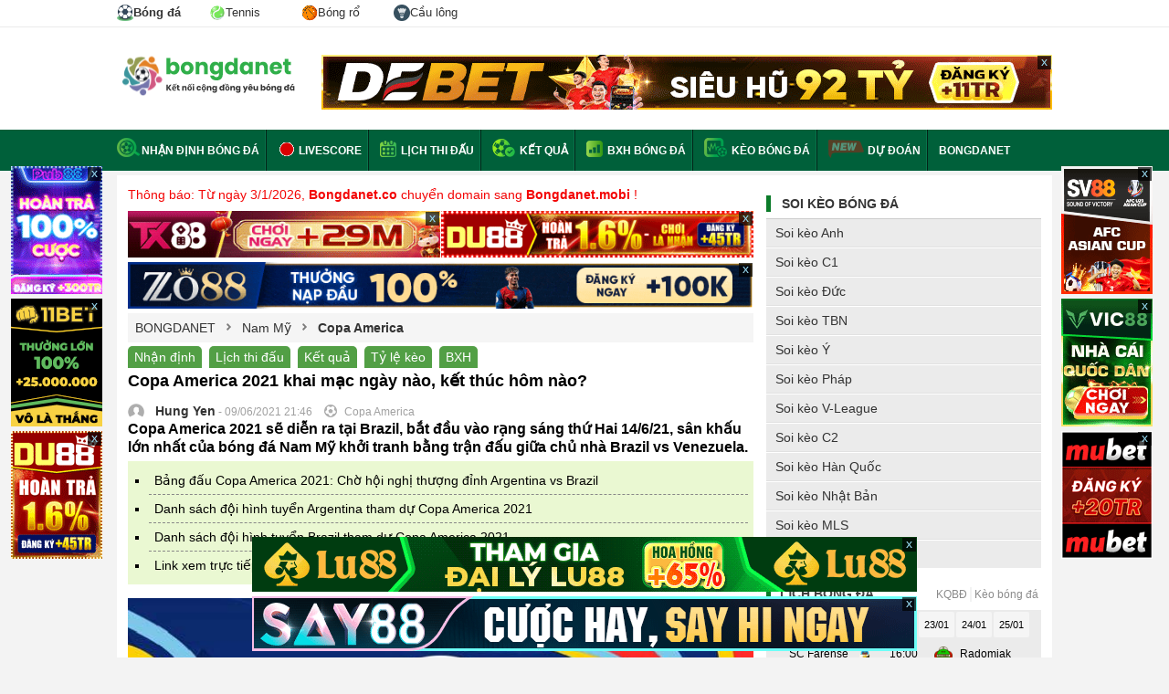

--- FILE ---
content_type: text/html; charset=UTF-8
request_url: https://bongdanet.mobi/copa-america/copa-america-2021-khai-mac-ngay-nao-ket-thuc-hom-nao-tbd116323
body_size: 17353
content:

<!DOCTYPE html>
<html lang="vi">

<head>
    <html xmlns="http://www.w3.org/1999/xhtml" lang="vi-VN">

    <head itemscope="" itemtype="http://schema.org/WebPage">
        <link rel="icon" href="/favicon.ico">
        <meta charset="UTF-8" />
        <meta content="width=device-width, initial-scale=1.0" name="viewport" />
        <title>Copa America 2021 khai mạc ngày nào, kết thúc hôm nào?</title>
        <meta charset="UTF-8" />
        <meta name="description" content="Copa America 2021 sẽ diễn ra tại Brazil, bắt đầu vào rạng sáng thứ Hai 14/6/21, sân khấu lớn nhất của bóng đá Nam Mỹ khởi tranh bằng trận đấu giữa chủ nhà Brazil vs Venezuela." />
        <meta name="keywords" content="Copa America 2021, Copa America 2021 khi nào, khai mạc Copa America 2021, chung kết Copa America 2021, ngày khai mạc Copa America 2021, lịch thi đấu Copa America 2021" />
        <meta name="news_keywords" content="Copa America 2021, Copa America 2021 khi nào, khai mạc Copa America 2021, chung kết Copa America 2021, ngày khai mạc Copa America 2021, lịch thi đấu Copa America 2021" />
		<meta name='dmca-site-verification' content='Ukk5YTB2amE3Rks1LzF6Ly9zMVJidz090' />
        <meta name="web1s" content="GkoyZnLQYSxWbpsZ0yYw" />
                    <link rel="canonical" href="https://bongdanet.mobi/copa-america/copa-america-2021-khai-mac-ngay-nao-ket-thuc-hom-nao-tbd116323" />
        
        
        
        
                    <meta name="robots" content="index, follow" />
            <meta name="Googlebot-News" content="index, follow" />
                <meta http-equiv="content-type" content="text/html;charset=UTF-8" />
        <meta http-equiv="content-language" content="vi" />
        <meta http-equiv="Cache-control" content="Public" />
        <meta http-equiv="X-UA-Compatible" content="IE=edge">
        <meta http-equiv="pragma" content="no-cache" />

        <!--Facebook-->
        <meta property="og:locale" content="vi_VN" />
        <meta property="og:site_name" content="bongdanet.mobi" />
        <meta property="og:title" content="Copa America 2021 khai mạc ngày nào, kết thúc hôm nào?" />
        <meta property="og:description" content="Copa America 2021 sẽ diễn ra tại Brazil, bắt đầu vào rạng sáng thứ Hai 14/6/21, sân khấu lớn nhất của bóng đá Nam Mỹ khởi tranh bằng trận đấu giữa chủ nhà Brazil vs Venezuela." />
        <meta property="og:url" content="https://bongdanet.mobi/copa-america/copa-america-2021-khai-mac-ngay-nao-ket-thuc-hom-nao-tbd116323" />
        <meta property="og:image" content="https://cdn.bongdanet.mobi/application/admin/image/09.06.2021/copa-america-2021-khai-mac-ngay-nao-ket-thuc-hom-nao_1623249799.jpg" />
                <meta property="og:type" content="article" />
        <meta property="fb:app_id" content="462840048080852" />
        <meta property="fb:pages" content="224822495080927" />
                <link rel="shortcut icon" type="image/png" href="/themes/default/images/favicon.ico">
        <link rel="apple-touch-icon" href="/themes/default/images/apple-touch-icon.png" />
        <link rel="apple-touch-icon" sizes="57x57" href="/themes/default/images/apple-touch-icon-57x57.png" />
        <link rel="apple-touch-icon" sizes="72x72" href="/themes/default/images/apple-touch-icon-72x72.png" />
        <link rel="apple-touch-icon" sizes="76x76" href="/themes/default/images/apple-touch-icon-76x76.png" />
        <link rel="apple-touch-icon" sizes="114x114" href="/themes/default/images/apple-touch-icon-114x114.png" />
        <link rel="apple-touch-icon" sizes="120x120" href="/themes/default/images/apple-touch-icon-120x120.png" />
        <link rel="apple-touch-icon" sizes="144x144" href="/themes/default/images/apple-touch-icon-144x144.png" />
        <link rel="apple-touch-icon" sizes="152x152" href="/themes/default/images/apple-touch-icon-152x152.png" />
        <link rel="apple-touch-icon" sizes="180x180" href="/themes/default/images/apple-touch-icon-180x180.png" />

        <link rel="dns-prefetch" href="https://pagead2.googlesyndication.com">
        <link rel="dns-prefetch" href="https://gi-js.genieessp.com">
        <link rel="dns-prefetch" href="https://static.amcdn.vn">
        <link rel="dns-prefetch" href="https://media1.admicro.vn">
        <link rel="dns-prefetch" href="https://connect.facebook.net">
        <link rel="dns-prefetch" href="https://sb.scorecardresearch.com">
        <link rel="dns-prefetch" href="https://securepubads.g.doubleclick.net">
        <link rel="dns-prefetch" href="https://partner.googleadservices.com">
        <link rel="dns-prefetch" href="https://adservice.google.com.vn">
        <link rel="dns-prefetch" href="https://www.googletagservices.com">
        <link rel="dns-prefetch" href="https://securepubads.g.doubleclick.net">
        <link rel="dns-prefetch" href="https://www.google-analytics.com">
        <link rel="dns-prefetch" href="https://adservice.google.com.vn">
        <link rel="dns-prefetch" href="https://adservice.google.com">
        <link rel="dns-prefetch" href="https://s.adroll.com">

        <meta name="csrf-param" content="_csrf">
<meta name="csrf-token" content="QgGBoZxg-sjclrv234URXC5CMdKDjZYDx3fGPKqdEQktTdXA5Q6csOj47MSN70duZntWkMW1zGaUNvcF89xkXQ==">
        <script type="text/javascript">
            var WAP_HOST_PATH = "/";
            var YII_CSRF_TOKEN = "QgGBoZxg-sjclrv234URXC5CMdKDjZYDx3fGPKqdEQktTdXA5Q6csOj47MSN70duZntWkMW1zGaUNvcF89xkXQ==";
            var YII_CSRF_TOKEN_NAME = "_csrf";
        </script>

        <script type="application/ld+json">
			{
				"@context": "http://schema.org",
				"@type": "NewsArticle",
				"mainEntityOfPage":{
				"@type":"WebPage",
					"@id":"https://bongdanet.mobi/copa-america/copa-america-2021-khai-mac-ngay-nao-ket-thuc-hom-nao-tbd116323"
			},
			"headline": "Copa America 2021 khai mạc ngày nào, kết thúc hôm nào?",
				"image": {
				"@type": "ImageObject",
					"url": "https://cdn.bongdanet.mobi/application/admin/image/09.06.2021/copa-america-2021-khai-mac-ngay-nao-ket-thuc-hom-nao_1623249799.jpg",
					"width": 720,
					"height": 405
			},
				"datePublished": "2021-06-09 21:46:37+07:00",
				"dateModified": "2021-06-09 21:46:37+07:00",
				"author": {
				"@type": "Person",
					"name": "Hung Yen"
			},
			"publisher": {
				"@type": "Organization",
					"name": "Bóng đá net",
					"logo": {
					"@type": "ImageObject",
						"url": "https://bongdanet.mobi/themes/default/images/logo-bongdanet.png",
						"width": 600,
						"height": 60
				}
			},
			"description": "Copa America 2021 sẽ diễn ra tại Brazil, bắt đầu vào rạng sáng thứ Hai 14/6/21, sân khấu lớn nhất của bóng đá Nam Mỹ khởi tranh bằng trận đấu giữa chủ nhà Brazil vs Venezuela."
			}</script><script type="application/ld+json">
			    {
				 "@context": "http://schema.org",
				 "@type": "BreadcrumbList",
				 "itemListElement": [{
				 "@type": "ListItem",
				  "position": 1,
				  "name": "Trang Chủ",
				  "item": "https://bongdanet.mobi"
				   },
					{
				  "@type": "ListItem",
				   "position": 2,
				   "name": "Nam Mỹ",
				   "item": "https://bongdanet.mobi/nam-my"
					},
					{
					 "@type": "ListItem",
					  "position": 3,
					  "name": "Copa America",
					  "item": "https://bongdanet.mobi/copa-america"
				   }    ]
				  }
				</script><script type="application/ld+json">
{
  "@context": "https://schema.org/",
  "@type": "Person",
  "name": "Hung Yen",
  "alternateName": ["Hung Yen"],
  "familyName": "Hung", 
  "givenName": "Yen",
  "url": "https://bongdanet.co/",
  "image": "https://bongdanet.co/themes/default/images/favicon.ico",
  "description":"Hung Yen - Khi còn là cậu bé 5 tuổi tôi đã biết tới và được xem mùa World Cup đầu tiên vào năm 1998, từ thuở ấy nào là Zidane tới người ngoài hành tinh Ronaldo khiến cho tôi yêu bóng đá cho đến bây giờ. Năm 18 tuổi, tôi bén duyên với nhận định soi kèo. Sau ngần ấy năm tôi luôn muốn mình là một chuyên gia bóng đá hàng đầu để mang đến những giá trị to lớn nhất cho người hâm mộ. ",
  "birthDate":"1993-03-22",
  "gender":"https://schema.org/Male",
  "email":"hungyenbongdanet@gmail.com",
  "address":
        {"@type":"PostalAddress",
         "addressLocality":"Hà Nội, Việt Nam",
         "addressRegion":"Việt Nam"},
  "sameAs": [
    "https://angel.co/u/hungyenbdn",
    "https://www.deviantart.com/hungyenbdn",
    "https://www.youtube.com/@hungyenbdn",
    "https://www.behance.net/hungyenbdn",
    "https://www.reddit.com/user/hungyenbdn",
    "https://www.linkedin.com/in/hungyenbdn/",
    "https://www.twitch.tv/hungyenbdn",
    "https://soundcloud.com/hungyenbdn",
    "https://www.flickr.com/people/hungyenbdn/",
    "https://dribbble.com/hungyenbdn"
  ],
  "jobTitle": "Biên tập viên",
  "worksFor": {
    "@type": "NewsMediaOrganization",
    "name": "Bóng Đá NET"
  }  
}
</script>
        <script type="application/ld+json">
			[{
			"@context": "http://schema.org",
			"@type" : "Organization",
			"name": "Bóng Đá NET",
			"url" : "https://bongdanet.mobi/",
			"logo"	: "https://bongdanet.mobi/img/bongdanet-logo.svg",
			"contactPoint": [
			{
			"@type": "ContactPoint",
			"telephone": "0816418617",
			"contactType": "customer service"
			}
			]
			},
			{
			"@context": "http://schema.org",
			"@type": "WebSite",
			"name": "bongdanet.mobi",
			"url": "https://bongdanet.mobi/",
			"sameAs": [
			"https://www.pinterest.com/bongdanetvietnam/",
			"https://twitter.com/bongdanetmobi",
			"https://note.com/bongdanet/",
			"https://www.twitch.tv/bongdanet_mobi/about",
			"https://bongdanetmobi.tumblr.com/",
			"https://www.flickr.com/people/bongdanetmobi/",
			"https://about.me/bongdanetmobi",
			"https://flipboard.com/@BongdaNET",
			"https://gab.com/bongdanet_mobi",
			"https://issuu.com/bongdanetmobi",
			"https://www.metooo.io/u/bongdanetmobi",
			"https://wakelet.com/@bongdanet",
			"https://sketchfab.com/bongdanetmobi",
			"https://band.us/band/89546242",
			"https://www.plurk.com/bongdanet_mobi",
			"https://gfycat.com/@bongdanetmobi",
			"http://uid.me/bongdanet",
			"https://bongdanetmobi.contently.com/",
			"https://folkd.com/user/bongdanetmobi",
			"https://linktr.ee/bongdanetmobi",
			"https://gitlab.pasteur.fr/bongdanetmobi",
			"https://dribbble.com/bongdanetmobi/about",
			"https://qiita.com/bongdanet"
			]
			},
			{
			"@context": "https://schema.org",
			"@type": "LocalBusiness",
			"name": "Bóng Đá NET - Kết nối cộng đồng yêu bóng đá",
			"image": "https://bongdanet.mobi/img/bongdanet-logo.svg",
			"@id": "https://bongdanet.mobi/",
			"url": "https://bongdanet.mobi/",
			"description":"Bóng đá NET - Bóng đá số dữ liệu. Bongdanet tỷ lệ, kết quả trực tuyến hôm nay mới nhất. Cập nhật data lịch thi đấu, nhận định, tỷ số, kèo trực tiếp bóng đá.",
			"telephone": "0816418617",
			"priceRange": "$$",
			"address": {
			"@type": "PostalAddress",
			"streetAddress": "454 Phan Huy Ích, Phường 12, Quận Gò Vấp, Thành phố Hồ Chí Minh",
			"addressLocality": "Thành Phố Hồ Chí Minh",
			"postalCode": "71420",
			"mainEntityOfPage":"https://goo.gl/maps/diUn4xvD1uMQZ7Bz8",
			"addressCountry": "VN"},
			"geo": {
			"@type": "GeoCoordinates",
			"latitude": 10.8430293,
			"longitude": 106.6372019
			},
			"openingHoursSpecification": {
			"@type": "OpeningHoursSpecification",
			"dayOfWeek": [
			"Monday",
			"Tuesday",
			"Wednesday",
			"Thursday",
			"Friday",
			"Saturday"
			],
			"opens": "00:00",
			"closes": "23:59"
			}
			}
			]
			</script>
               
        <!-- Global site tag (gtag.js) - Google Analytics -->
        <script async src="https://www.googletagmanager.com/gtag/js?id=UA-49332568-7"></script>
        <script>
            window.dataLayer = window.dataLayer || [];

            function gtag() {
                dataLayer.push(arguments);
            }
            gtag('js', new Date());

            gtag('config', 'UA-49332568-7');
        </script>
        <meta name="google-site-verification" content="o3WcyZk1lezJS6mm8nhV3xPvKPd8K5DYSSx1YVLZcCY" />
        <link href="/assets/936b168f/css/flags.css?v=1768363902" rel="stylesheet">
<link href="/assets/936b168f/css/style.css?v=1768363902" rel="stylesheet">
<link href="/assets/936b168f/css/custom.css?v=0.000482" rel="stylesheet">        <meta name="msvalidate.01" content="230699A792BC679E89AEAAB88AF4F14C" />
<meta name="p:domain_verify" content="94018375a1e59aa4ca6208a48b8197f2" />    </head>

<body cz-shortcut-listen="true" class="body-new">
        <div id="wapper-all-site">
        
<header id="header-pc">
    <div class="top-header">
        <div class="content-page">
            <div class="menu-header-tab">
                <a class="active" title="Bóng đá" href="/">
                    <img width="18" height="18px" src="/img/imenu-football.svg" alt="Bóng đá" />
                    <span>Bóng đá</span>
                </a>
                <a title="Tennis" href="/tennis">
                    <img width="18" height="18px" src="/img/imenu-tennis.svg" alt="Tennis" />
                    <span>Tennis</span>
                </a>
                <a title="Bóng rổ" href="/bong-ro">
                    <img width="18" height="18px" src="/img/imenu-basket.png" alt="Bóng rổ" />
                    <span>Bóng rổ</span>
                </a>
                <a title="Cầu lông" href="/cau-long">
                    <img width="18" height="18px" src="/img/imenu-bad.svg" alt="Cầu lông" />
                    <span>Cầu lông</span>
                </a>
            </div>
        </div>
    </div>
    <!--<div class="top-header">
        <div class="content-page">
            <ul class="list-page-top">
                <li class="first-page"><a href="/ket-qua-bong-da/ngoai-hang-anh"><span class="flag flag-gb"></span> Ngoại Hạng Anh</a></li>
                <li class="first-page"><a href="/ket-qua-bong-da/la-liga"><span class="flag flag-es"></span> La Liga</a></li>
                <li class="first-page"><a href="/ket-qua-bong-da/bundesliga"><span class="flag flag-de"></span> Bundesliga</a></li>
                <li class="first-page"><a href="/ket-qua-bong-da/cup-c1-chau-au"><span class="flag flag-european"></span> Cúp C1</a></li>
                <li class="first-page"><a href="/ket-qua-bong-da/cup-c2-chau-au"><span class="flag flag-european"></span> Cúp C2</a></li>
                <li class="first-page"><a href="/ket-qua-bong-da/v-league"><span class="flag flag-vn"></span> V-League</a></li>
            </ul>
            <div class="list-link-top-header" style="display: none;">
                <a class="link-text" href="#" rel="nofollow">Gửi bài nhanh</a>
                <span class="border-center-top">|</span>
                <a class="link-text" href="/dang-ky" rel="nofollow">Đăng ký</a>
                <span class="border-center-top">|</span>
                <a class="link-text" href="/dang-nhap" rel="nofollow">Đăng nhập</a>
                <span class="border-center-top">|</span>
                <a id="button_search" class="link-text search-icon" href="/tim-kiem.html?q=nhận%20định%20bóng%20đá" rel="nofollow">Tìm kiếm</a>
            </div>
        </div>
    </div> -->
    <div class="top-logo-header">
        <div class="content-page">
            <a href="/" class="logo" title="Báo bóng đá - Tin tức bóng đá hôm nay">
                <img src="/img/bongdanet-logo.svg" height="45" alt="Báo bóng đá - Tin tức bóng đá - Đọc báo bóng đá">
            </a>
            <div class="bg-top-header-right">
                        <div class="banner_ads-bdn" style="margin: 0 auto;overflow: hidden;text-align: center;width:800px;height:60px; " id="ads_banner_bdn_88">
            <div class="w-banner_ads-bd" style="display: inline-block;position: relative;margin: 0 auto;">
                <div class="banner_ads-bdn-button">
                    <span class="cbb" aria-hidden="true" onclick="$(this).parent().parent().hide()">
                        x
                    </span>
                </div>
                <div class="banner_ads-bdn-cofr" id="banner_ads-bdn-cofr88" style="width: 100%; height: 105px; position: absolute; color: rgb(4, 196, 255); cursor: pointer; font-size: 10px; font-weight: bold; z-index: 9999; background-color: rgb(255, 255, 255); text-align: center; display: none;">
                    <div style="width:100%;text-align:center; color:Black;">Bạn Muốn Tắt Quảng Cáo</div>
                    <button style="background-color:rgb(66,133,245);color: white;width: 100%;height: 30px;border-radius: 2px;border-style: none;margin: 10px auto;max-width: 200px;cursor: pointer;" onclick="$(this).parent().parent().parent().remove();">Có</button>
                    <button style="background-color:rgb(66,133,245);color: white;width: 100%;height: 30px;border-radius: 2px;border-style: none;margin: 0px auto;max-width: 200px;cursor: pointer;" onclick="$(this).parent().hide()">Không</button>
                </div>
                <a href="https://debet.me/?a=56555b936ee8c9394c2ff2bfacfb29f4&utm_source=bongdanetvn&utm_medium=pc-banner-a1-800x60&utm_campaign=cpd&utm_term=bong" target="_blank" rel="nofollow">
                    <img width="800" height="60" src="https://cdn.bongdanet.mobi/uploads/image/banner/debet_pc-banner-a1-800x60.gif" alt="Banner Bongdanet" class="img-adsBanner-bdn" style="max-width: 100%;width: auto;height: auto;vertical-align: top;" />
                </a>
            </div>
            <div class="clear"></div>
        </div>
                    </div>
        </div>
    </div>
</header>        <div class="menu-top-category">
    <div class="content-page">
        <ul class="list-menu-top">
            <li class="first-category">
                <a class="link-top" href="/nhan-dinh-bong-da">
                    <span class="sprite nhan-dinh"></span>Nhận định bóng đá
                </a>
            </li>
            <li>
                <a href="/livescore" class="link-top">
                    <span><img style="margin-bottom:-4px" alt="Livescore" alt="live score" src="/themes/default/images/live-score.gif"></span>
                    Livescore</a>
            </li>
            <li>
                <a href="/lich-thi-dau-bong-da" class="link-top"><span class="sprite calendar"></span> Lịch
                    thi đấu</a>
            </li>
            <li>
                <a href="/ket-qua-bong-da" class="link-top"><span class="sprite result"></span> Kết quả</a>
            </li>
            <li>
                <a href="/bang-xep-hang-bong-da" class="link-top"><span class="sprite standing"></span> BXH bóng đá</a>
            </li>
            <li>
                <a href="/keo-bong-da" class="link-top"><span class="sprite keo-bong-da"></span> Kèo bóng đá</a>
            </li>
            <li>
                <img class="blink_me" style="margin-bottom:-4px;height: 20px;" alt="Livescore 2023" src="/img/icons/new.svg">
                <a href="/sieu-may-tinh-du-doan-bong-da" class="link-top">Dự đoán</a>
            </li>
            <li>
                <a href="/" class="link-top">
                    BONGDANET
                </a>
            </li>
            <!-- <li class="dropdow-menu">
                <a href="#" class="link-top">Bóng đá</a>
                <ul class="child-menu">
                    <li class="active">
                        <a href="/">
                            <img width="18" height="18px" src="/img/imenu-football.svg" alt="Bóng đá" />
                            Bóng đá
                        </a>
                    </li>
                    <li >
                        <a href="/tennis/index">
                            <img width="18" height="18px" src="/img/imenu-tennis.svg" alt="tennis" />
                            Tennis
                        </a>
                    </li>
                    <li >
                        <a href="/basket/index">
                            <img width="18" height="18px" src="/img/imenu-basket.png" alt="Bóng rổ" />
                            Bống rổ
                        </a>
                    </li>
                </ul>
            </li> -->
        </ul>
    </div>
</div>
<!--<div class="text-chang-domain">-->
<!--    <div class="content-page" style="margin-top: 10px; color: red;">-->
<!--        <img width="18" height="12" src="/img/flag_vietnam.webp" alt="việt nam"> Từ 01/09/2023 Bongdanet.mobi đổi sang tên miền <strong>bongdanet.mobi</strong>-->
<!--    </div>-->
<!--</div>-->        <div class="main-container pad12">
        <div class="content-page video-content-category news-content">
        <div class="content-home-left" style="position: relative;">
            <p style="color: #f30505">Thông báo: Từ ngày 3/1/2026, <b>Bongdanet.co</b> chuyển domain sang <b>Bongdanet.mobi</b> !</p>
<div style="overflow:hidden;margin-top: 9px;">
	<div style="width:50%; float:left;">        <div class="banner_ads-bdn" style="margin: 0 auto;overflow: hidden;text-align: center;width:342px;height:51px; " id="ads_banner_bdn_89">
            <div class="w-banner_ads-bd" style="display: inline-block;position: relative;margin: 0 auto;">
                <div class="banner_ads-bdn-button">
                    <span class="cbb" aria-hidden="true" onclick="$(this).parent().parent().hide()">
                        x
                    </span>
                </div>
                <div class="banner_ads-bdn-cofr" id="banner_ads-bdn-cofr89" style="width: 100%; height: 105px; position: absolute; color: rgb(4, 196, 255); cursor: pointer; font-size: 10px; font-weight: bold; z-index: 9999; background-color: rgb(255, 255, 255); text-align: center; display: none;">
                    <div style="width:100%;text-align:center; color:Black;">Bạn Muốn Tắt Quảng Cáo</div>
                    <button style="background-color:rgb(66,133,245);color: white;width: 100%;height: 30px;border-radius: 2px;border-style: none;margin: 10px auto;max-width: 200px;cursor: pointer;" onclick="$(this).parent().parent().parent().remove();">Có</button>
                    <button style="background-color:rgb(66,133,245);color: white;width: 100%;height: 30px;border-radius: 2px;border-style: none;margin: 0px auto;max-width: 200px;cursor: pointer;" onclick="$(this).parent().hide()">Không</button>
                </div>
                <a href="https://tx88.top/?a=e2870a2617a053c1f9d0bbbd82b8aa6f&utm_source=bongdanetvn&utm_medium=pc-banner-a2-400x60&utm_campaign=cpd&utm_term=bong&referrer_domain=bongdanet.co" target="_blank" rel="nofollow">
                    <img width="342" height="51" src="https://cdn.bongdanet.mobi/uploads/image/400x60.gif" alt="Banner Bongdanet" class="img-adsBanner-bdn" style="max-width: 100%;width: auto;height: auto;vertical-align: top;" />
                </a>
            </div>
            <div class="clear"></div>
        </div>
        </div>
	<div style="width:50%; float:left;">        <div class="banner_ads-bdn" style="margin: 0 auto;overflow: hidden;text-align: center;width:342px;height:51px; " id="ads_banner_bdn_90">
            <div class="w-banner_ads-bd" style="display: inline-block;position: relative;margin: 0 auto;">
                <div class="banner_ads-bdn-button">
                    <span class="cbb" aria-hidden="true" onclick="$(this).parent().parent().hide()">
                        x
                    </span>
                </div>
                <div class="banner_ads-bdn-cofr" id="banner_ads-bdn-cofr90" style="width: 100%; height: 105px; position: absolute; color: rgb(4, 196, 255); cursor: pointer; font-size: 10px; font-weight: bold; z-index: 9999; background-color: rgb(255, 255, 255); text-align: center; display: none;">
                    <div style="width:100%;text-align:center; color:Black;">Bạn Muốn Tắt Quảng Cáo</div>
                    <button style="background-color:rgb(66,133,245);color: white;width: 100%;height: 30px;border-radius: 2px;border-style: none;margin: 10px auto;max-width: 200px;cursor: pointer;" onclick="$(this).parent().parent().parent().remove();">Có</button>
                    <button style="background-color:rgb(66,133,245);color: white;width: 100%;height: 30px;border-radius: 2px;border-style: none;margin: 0px auto;max-width: 200px;cursor: pointer;" onclick="$(this).parent().hide()">Không</button>
                </div>
                <a href="https://du88.club/?a=2c081ab1aaea3c874169e319f3c25e86&utm_source=bongdanetvn&utm_medium=pc-banner-a3-400x60&utm_campaign=cpd&utm_term=bong&referrer_domain=bongdanet.co" target="_blank" rel="nofollow">
                    <img width="342" height="51" src="https://cdn.bongdanet.mobi/uploads/image/banner/400x60-cpd-du-codenammoi.gif" alt="Banner Bongdanet" class="img-adsBanner-bdn" style="max-width: 100%;width: auto;height: auto;vertical-align: top;" />
                </a>
            </div>
            <div class="clear"></div>
        </div>
        </div>
</div>
        <div class="banner_ads-bdn" style="margin: 0 auto;overflow: hidden;text-align: center;width:685px;height:51px; " id="ads_banner_bdn_91">
            <div class="w-banner_ads-bd" style="display: inline-block;position: relative;margin: 0 auto;">
                <div class="banner_ads-bdn-button">
                    <span class="cbb" aria-hidden="true" onclick="$(this).parent().parent().hide()">
                        x
                    </span>
                </div>
                <div class="banner_ads-bdn-cofr" id="banner_ads-bdn-cofr91" style="width: 100%; height: 105px; position: absolute; color: rgb(4, 196, 255); cursor: pointer; font-size: 10px; font-weight: bold; z-index: 9999; background-color: rgb(255, 255, 255); text-align: center; display: none;">
                    <div style="width:100%;text-align:center; color:Black;">Bạn Muốn Tắt Quảng Cáo</div>
                    <button style="background-color:rgb(66,133,245);color: white;width: 100%;height: 30px;border-radius: 2px;border-style: none;margin: 10px auto;max-width: 200px;cursor: pointer;" onclick="$(this).parent().parent().parent().remove();">Có</button>
                    <button style="background-color:rgb(66,133,245);color: white;width: 100%;height: 30px;border-radius: 2px;border-style: none;margin: 0px auto;max-width: 200px;cursor: pointer;" onclick="$(this).parent().hide()">Không</button>
                </div>
                <a href="https://zo88.vip/?a=c6bdcfb4cec4eddc96a04d6b3d5c3291&utm_source=bongdanetvn&utm_medium=pc-banner-a4-800x60&utm_campaign=cpd&utm_term=bong" target="_blank" rel="nofollow">
                    <img width="685" height="51" src="https://cdn.bongdanet.mobi/uploads/image/banner/800x60-4-ezgif.com-optimize.gif" alt="Banner Bongdanet" class="img-adsBanner-bdn" style="max-width: 100%;width: auto;height: auto;vertical-align: top;" />
                </a>
            </div>
            <div class="clear"></div>
        </div>
                    <div class="breadcumbs">
                <div><a href="/"><span span itemprop="title">BONGDANET</span></a></div>
                                                            <span class="sprite arrow-breadcumbs"></span>
                        <div>
                            <a href="/nam-my" class="">
                                <span>Nam Mỹ</span>
                            </a>
                        </div>
                                                                                <span class="sprite arrow-breadcumbs"></span>
                        <div>
                            <a href="/copa-america" class="active">
                                <span>Copa America</span>
                            </a>
                        </div>
                                                </div>

                            <div class="list-tab-news">
                    <p class="list-link">
                        <a rel="nofollow" href="/nhan-dinh-bong-da">Nhận định</a>
                        <a rel="nofollow" href="/lich-thi-dau-bong-da">Lịch thi đấu</a>
                        <a rel="nofollow" href="/ket-qua-bong-da">Kết quả</a>
                        <a rel="nofollow" href="/keo-bong-da">Tỷ lệ kèo</a>
                        <a rel="nofollow" href="/bang-xep-hang-bong-da">BXH</a>
                    </p>
                </div>
            
            <div class="list-news-new detail-content-news">
                <h1 class="title-news">Copa America 2021 khai mạc ngày nào, kết thúc hôm nào?</h1>
                <div class="detail-news-content">
                                            <div class="article-text-info">
                            <span class="sprite people"></span>
                            &nbsp;&nbsp; <span><a href="/tac-gia/hung-yen" class="a-info-tacgia"><b>Hung Yen</b></a></span> -
                            09/06/2021 21:46                            <span class="sprite football"></span>&nbsp;Copa America                        </div>
                                        <h2 class="content-brief">Copa America 2021 sẽ diễn ra tại Brazil, bắt đầu vào rạng sáng thứ Hai 14/6/21, sân khấu lớn nhất của bóng đá Nam Mỹ khởi tranh bằng trận đấu giữa chủ nhà Brazil vs Venezuela.</h2>
                                            <div class="block-league-news news-related">
                            <div class="articlerelatepannel">
                                                                    <div class="articlerelate">
                                        <a href="/copa-america/bang-dau-copa-america-2021-cho-hoi-nghi-thuong-dinh-argentina-vs-brazil-tbd113745">Bảng đấu Copa America 2021: Chờ hội nghị thượng đỉnh Argentina vs Brazil</a>
                                    </div>
                                                                    <div class="articlerelate">
                                        <a href="/copa-america/danh-sach-doi-hinh-tuyen-argentina-tham-du-copa-america-2021-tbd114067">Danh sách đội hình tuyển Argentina tham dự Copa America 2021</a>
                                    </div>
                                                                    <div class="articlerelate">
                                        <a href="/copa-america/danh-sach-doi-hinh-tuyen-brazil-tham-du-copa-america-2021-tbd114355">Danh sách đội hình tuyển Brazil tham dự Copa America 2021</a>
                                    </div>
                                                                    <div class="articlerelate">
                                        <a href="/truc-tiep-bong-da/link-xem-truc-tiep-bong-da-copa-america-2021-hom-nay-13-6-san-khau-cua-neymar-tbd116321">Link xem trực tiếp bóng đá Copa America 2021 hôm nay 29/6: Bolivia vs Argentina</a>
                                    </div>
                                                            </div>
                        </div>
                                                                                <div align="center">
                        <img title="Copa America 2021 khai mạc ngày nào, kết thúc hôm nào?" alt="Copa America 2021 khai mạc ngày nào, kết thúc hôm nào?" src="https://cdn.bongdanet.mobi/application/admin/image/09.06.2021/copa-america-2021-khai-mac-ngay-nao-ket-thuc-hom-nao_1623249799.jpg" class="img-detail-news">
                    </div>
                    <div class="content-article">
                        <div id="detail-content-news">
                            <div class="article-body">
                                <blockquote>
<h3><strong>Danh s&aacute;ch bảng đấu Copa America 2021</strong></h3>
<p><strong>Bảng A:</strong>&nbsp;Brazil, Colombia, Ecuador, Peru, Venezuela</p>
<p><strong>Bảng B:&nbsp;</strong>Argentina, Bolivia, Chile, Paraguay, Uruguay</p>
</blockquote>
<p>Copa America 2021 bao gồm tất cả 28 trận đấu, trong đ&oacute; c&oacute; 20 trận v&ograve;ng bảng, 4 trận tứ kết, 2 trận b&aacute;n kết, trận tranh huy chương Đồng v&agrave; cuối c&ugrave;ng l&agrave; cuộc đấu của 2 đội mạnh nhất để x&aacute;c định ng&ocirc;i Vua Nam Mỹ.</p>
<p>Ứng cử vi&ecirc;n v&ocirc; địch vẫn l&agrave; 2 đội b&oacute;ng c&oacute; những si&ecirc;u sao h&agrave;ng đầu thế giới l&agrave; Argentina v&agrave; Brazil. Tuy nhi&ecirc;n, kh&ocirc;ng thể xem thường những đội b&oacute;ng c&ograve;n lại, bởi tr&igrave;nh độ giữa c&aacute;c đội b&oacute;ng Nam Mỹ kh&ocirc;ng ch&ecirc;nh lệch nhiều.</p>
<p>Trước sự b&ugrave;ng ph&aacute;t của đại dịch Covid-19 tại Argentina v&agrave; Colombia, LĐBĐ Nam Mỹ (CONMEBOL) đ&atilde; buộc phải lựa chọn Brazil để đứng ra đăng cai. Copa America khởi tranh bằng trận đấu khai mạc giữa Brazil vs Venezuela l&uacute;c <strong>4h00 rạng s&aacute;ng thứ Hai 14/6/2021</strong> (giờ Việt Nam).</p>
<p>Theo thể thức thi đấu, 10 đội tuyển b&oacute;ng đ&aacute; của c&aacute;c Quốc gia Nam Mỹ chia l&agrave;m 2 bảng A v&agrave; B, thi đấu v&ograve;ng tr&ograve;n một lượt. 8 đội c&oacute; th&agrave;nh t&iacute;ch tốt nhất sẽ lọt v&agrave;o v&ograve;ng tứ kết. Trận chung kết Copa America sẽ diễn ra v&agrave;o l&uacute;c <strong>7h00 s&aacute;ng 11/7/2021</strong>.</p>
<h2 style="text-align: center;"><strong>Lịch Copa America 2021 bảng Excel</strong></h2>
<table dir="ltr" style="font-size: medium; font-weight: 400; text-align: start; width: 730px; height: 950px; border-color: initial; border-style: none;" border="1" cellspacing="0" cellpadding="0"><colgroup><col width="100" /><col width="100" /><col width="208" /><col width="43" /><col width="173" /><col width="115" /></colgroup>
<tbody>
<tr style="height: 25px;">
<td style="border-style: solid; border-color: #ff9900; border-image: initial; overflow: hidden; padding: 2px 3px; vertical-align: middle; background-color: #38761d; font-family: 'Times New Roman'; font-size: 14pt; font-weight: bold; overflow-wrap: break-word; color: #ffff00; text-align: center; height: 25px;" data-sheets-value="{&quot;1&quot;:2,&quot;2&quot;:&quot;Thời gian&quot;}">Thời gian</td>
<td style="border-style: solid; border-color: #ff9900 #ff9900 #ff9900 #cccccc; border-image: initial; overflow: hidden; padding: 2px 3px; vertical-align: middle; background-color: #38761d; font-family: 'Times New Roman'; font-size: 14pt; font-weight: bold; overflow-wrap: break-word; color: #ffff00; text-align: center; height: 25px;" data-sheets-value="{&quot;1&quot;:2,&quot;2&quot;:&quot;Giờ&quot;}">Giờ</td>
<td style="border-style: solid; border-color: #ff9900 #ff9900 #ff9900 #cccccc; border-image: initial; overflow: hidden; padding: 2px 3px; vertical-align: middle; background-color: #38761d; font-family: 'Times New Roman'; font-size: 14pt; font-weight: bold; overflow-wrap: break-word; color: #ffff00; text-align: center; height: 25px;" colspan="3" rowspan="1" data-sheets-value="{&quot;1&quot;:2,&quot;2&quot;:&quot;Trận đấu&quot;}">Trận đấu</td>
<td style="border-style: solid; border-color: #ff9900 #ff9900 #ff9900 #cccccc; border-image: initial; overflow: hidden; padding: 2px 3px; vertical-align: middle; background-color: #38761d; font-family: 'Times New Roman'; font-size: 14pt; font-weight: bold; overflow-wrap: break-word; color: #ffff00; text-align: center; height: 25px;" data-sheets-value="{&quot;1&quot;:2,&quot;2&quot;:&quot;Bảng&quot;}">Bảng</td>
</tr>
<tr style="height: 25px;">
<td style="border-style: solid; border-color: #cccccc #ff9900 #ff9900; border-image: initial; overflow: hidden; padding: 2px 3px; vertical-align: middle; background-color: #d9ead3; font-family: 'Times New Roman'; font-size: 14pt; overflow-wrap: break-word; text-align: center; height: 25px;" colspan="6" rowspan="1" data-sheets-value="{&quot;1&quot;:2,&quot;2&quot;:&quot;Lượt trận thứ nhất&quot;}">Lượt trận thứ nhất</td>
</tr>
<tr style="height: 25px;">
<td style="border-style: solid; border-color: #cccccc #ff9900 #ff9900; border-image: initial; overflow: hidden; padding: 2px 3px; vertical-align: middle; font-family: 'Times New Roman'; font-size: 14pt; overflow-wrap: break-word; text-align: center; height: 50px;" colspan="1" rowspan="2" data-sheets-value="{&quot;1&quot;:3,&quot;3&quot;:44361}" data-sheets-numberformat="{&quot;1&quot;:5,&quot;2&quot;:&quot;d/m&quot;,&quot;3&quot;:1}">
<p style="max-height: 42px;">14/6</p>
</td>
<td style="border-style: solid; border-color: #cccccc #ff9900 #ff9900 #cccccc; border-image: initial; overflow: hidden; padding: 2px 3px; vertical-align: middle; font-family: 'Times New Roman'; font-size: 14pt; overflow-wrap: break-word; text-align: center; height: 25px;" data-sheets-value="{&quot;1&quot;:2,&quot;2&quot;:&quot;4h00&quot;}">4h00</td>
<td style="border-style: solid; border-color: #cccccc #ff9900 #ff9900 #cccccc; border-image: initial; overflow: hidden; padding: 2px 3px; vertical-align: middle; font-family: 'Times New Roman'; font-size: 14pt; overflow-wrap: break-word; text-align: center; height: 25px;" data-sheets-value="{&quot;1&quot;:2,&quot;2&quot;:&quot;Argentina&quot;}"><span style="font-size: 18.6667px;">Brazil</span></td>
<td style="border-style: solid; border-color: #cccccc #ff9900 #ff9900 #cccccc; border-image: initial; overflow: hidden; padding: 2px 3px; vertical-align: middle; font-family: 'Times New Roman'; font-size: 14pt; overflow-wrap: break-word; text-align: center; height: 25px;" data-sheets-value="{&quot;1&quot;:2,&quot;2&quot;:&quot;-&quot;}">-</td>
<td style="border-style: solid; border-color: #cccccc #ff9900 #ff9900 #cccccc; border-image: initial; overflow: hidden; padding: 2px 3px; vertical-align: middle; font-family: 'Times New Roman'; font-size: 14pt; overflow-wrap: break-word; text-align: center; height: 25px;" data-sheets-value="{&quot;1&quot;:2,&quot;2&quot;:&quot;Chile&quot;}"><span style="font-size: 18.6667px;">Venezuela</span></td>
<td style="border-style: solid; border-color: #cccccc #ff9900 #ff9900 #cccccc; border-image: initial; overflow: hidden; padding: 2px 3px; vertical-align: middle; font-family: 'Times New Roman'; font-size: 14pt; overflow-wrap: break-word; text-align: center; height: 25px;" data-sheets-value="{&quot;1&quot;:2,&quot;2&quot;:&quot;A&quot;}">A</td>
</tr>
<tr style="height: 25px;">
<td style="border-style: solid; border-color: #cccccc #ff9900 #ff9900 #cccccc; border-image: initial; overflow: hidden; padding: 2px 3px; vertical-align: middle; font-family: 'Times New Roman'; font-size: 14pt; overflow-wrap: break-word; text-align: center; height: 25px;" data-sheets-value="{&quot;1&quot;:2,&quot;2&quot;:&quot;7h00&quot;}">7h00</td>
<td style="border-style: solid; border-color: #cccccc #ff9900 #ff9900 #cccccc; border-image: initial; overflow: hidden; padding: 2px 3px; vertical-align: middle; font-family: 'Times New Roman'; font-size: 14pt; overflow-wrap: break-word; text-align: center; height: 25px;" data-sheets-value="{&quot;1&quot;:2,&quot;2&quot;:&quot;Paraguay&quot;}"><span style="font-size: 18.6667px;">Colombia</span></td>
<td style="border-style: solid; border-color: #cccccc #ff9900 #ff9900 #cccccc; border-image: initial; overflow: hidden; padding: 2px 3px; vertical-align: middle; font-family: 'Times New Roman'; font-size: 14pt; overflow-wrap: break-word; text-align: center; height: 25px;" data-sheets-value="{&quot;1&quot;:2,&quot;2&quot;:&quot;-&quot;}">-</td>
<td style="border-style: solid; border-color: #cccccc #ff9900 #ff9900 #cccccc; border-image: initial; overflow: hidden; padding: 2px 3px; vertical-align: middle; font-family: 'Times New Roman'; font-size: 14pt; overflow-wrap: break-word; text-align: center; height: 25px;" data-sheets-value="{&quot;1&quot;:2,&quot;2&quot;:&quot;Bolivia&quot;}"><span style="font-size: 18.6667px;">Ecuador</span></td>
<td style="border-style: solid; border-color: #cccccc #ff9900 #ff9900 #cccccc; border-image: initial; overflow: hidden; padding: 2px 3px; vertical-align: middle; font-family: 'Times New Roman'; font-size: 14pt; overflow-wrap: break-word; text-align: center; height: 25px;" data-sheets-value="{&quot;1&quot;:2,&quot;2&quot;:&quot;A&quot;}">A</td>
</tr>
<tr style="height: 25px;">
<td style="border-style: solid; border-color: #cccccc #ff9900 #ff9900; border-image: initial; overflow: hidden; padding: 2px 3px; vertical-align: middle; font-family: 'Times New Roman'; font-size: 14pt; overflow-wrap: break-word; text-align: center; height: 50px;" colspan="1" rowspan="2" data-sheets-value="{&quot;1&quot;:3,&quot;3&quot;:44362}" data-sheets-numberformat="{&quot;1&quot;:5,&quot;2&quot;:&quot;d/m&quot;,&quot;3&quot;:1}">
<p style="max-height: 42px;">15/6</p>
</td>
<td style="border-style: solid; border-color: #cccccc #ff9900 #ff9900 #cccccc; border-image: initial; overflow: hidden; padding: 2px 3px; vertical-align: middle; font-family: 'Times New Roman'; font-size: 14pt; overflow-wrap: break-word; text-align: center; height: 25px;" data-sheets-value="{&quot;1&quot;:2,&quot;2&quot;:&quot;6h00&quot;}">4h00</td>
<td style="border-style: solid; border-color: #cccccc #ff9900 #ff9900 #cccccc; border-image: initial; overflow: hidden; padding: 2px 3px; vertical-align: middle; font-family: 'Times New Roman'; font-size: 14pt; overflow-wrap: break-word; text-align: center; height: 25px;" data-sheets-value="{&quot;1&quot;:2,&quot;2&quot;:&quot;Brazil&quot;}"><span style="font-size: 18.6667px;">Argentina</span></td>
<td style="border-style: solid; border-color: #cccccc #ff9900 #ff9900 #cccccc; border-image: initial; overflow: hidden; padding: 2px 3px; vertical-align: middle; font-family: 'Times New Roman'; font-size: 14pt; overflow-wrap: break-word; text-align: center; height: 25px;" data-sheets-value="{&quot;1&quot;:2,&quot;2&quot;:&quot;-&quot;}">-</td>
<td style="border-style: solid; border-color: #cccccc #ff9900 #ff9900 #cccccc; border-image: initial; overflow: hidden; padding: 2px 3px; vertical-align: middle; font-family: 'Times New Roman'; font-size: 14pt; overflow-wrap: break-word; text-align: center; height: 25px;" data-sheets-value="{&quot;1&quot;:2,&quot;2&quot;:&quot;Venezuela&quot;}"><span style="font-size: 18.6667px;">Chile</span></td>
<td style="border-style: solid; border-color: #cccccc #ff9900 #ff9900 #cccccc; border-image: initial; overflow: hidden; padding: 2px 3px; vertical-align: middle; font-family: 'Times New Roman'; font-size: 14pt; overflow-wrap: break-word; text-align: center; height: 25px;" data-sheets-value="{&quot;1&quot;:2,&quot;2&quot;:&quot;B&quot;}">B</td>
</tr>
<tr style="height: 25px;">
<td style="border-style: solid; border-color: #cccccc #ff9900 #ff9900 #cccccc; border-image: initial; overflow: hidden; padding: 2px 3px; vertical-align: middle; font-family: 'Times New Roman'; font-size: 14pt; overflow-wrap: break-word; text-align: center; height: 25px;" data-sheets-value="{&quot;1&quot;:2,&quot;2&quot;:&quot;9h00&quot;}">7h00</td>
<td style="border-style: solid; border-color: #cccccc #ff9900 #ff9900 #cccccc; border-image: initial; overflow: hidden; padding: 2px 3px; vertical-align: middle; font-family: 'Times New Roman'; font-size: 14pt; overflow-wrap: break-word; text-align: center; height: 25px;" data-sheets-value="{&quot;1&quot;:2,&quot;2&quot;:&quot;Colombia&quot;}"><span style="font-size: 18.6667px;">Paraguay</span></td>
<td style="border-style: solid; border-color: #cccccc #ff9900 #ff9900 #cccccc; border-image: initial; overflow: hidden; padding: 2px 3px; vertical-align: middle; font-family: 'Times New Roman'; font-size: 14pt; overflow-wrap: break-word; text-align: center; height: 25px;" data-sheets-value="{&quot;1&quot;:2,&quot;2&quot;:&quot;-&quot;}">-</td>
<td style="border-style: solid; border-color: #cccccc #ff9900 #ff9900 #cccccc; border-image: initial; overflow: hidden; padding: 2px 3px; vertical-align: middle; font-family: 'Times New Roman'; font-size: 14pt; overflow-wrap: break-word; text-align: center; height: 25px;" data-sheets-value="{&quot;1&quot;:2,&quot;2&quot;:&quot;Ecuador&quot;}"><span style="font-size: 18.6667px;">Bolivia</span></td>
<td style="border-style: solid; border-color: #cccccc #ff9900 #ff9900 #cccccc; border-image: initial; overflow: hidden; padding: 2px 3px; vertical-align: middle; font-family: 'Times New Roman'; font-size: 14pt; overflow-wrap: break-word; text-align: center; height: 25px;" data-sheets-value="{&quot;1&quot;:2,&quot;2&quot;:&quot;B&quot;}">B</td>
</tr>
<tr style="height: 25px;">
<td style="border-style: solid; border-color: #cccccc #ff9900 #ff9900; border-image: initial; overflow: hidden; padding: 2px 3px; vertical-align: middle; background-color: #d9ead3; font-family: 'Times New Roman'; font-size: 14pt; overflow-wrap: break-word; text-align: center; height: 25px;" colspan="6" rowspan="1" data-sheets-value="{&quot;1&quot;:2,&quot;2&quot;:&quot;Lượt trận thứ hai&quot;}">Lượt trận thứ hai</td>
</tr>
<tr style="height: 25px;">
<td style="border-style: solid; border-color: #cccccc #ff9900 #ff9900; border-image: initial; overflow: hidden; padding: 2px 3px; vertical-align: middle; font-family: 'Times New Roman'; font-size: 14pt; overflow-wrap: break-word; text-align: center; height: 50px;" colspan="1" rowspan="2" data-sheets-value="{&quot;1&quot;:3,&quot;3&quot;:44365}" data-sheets-numberformat="{&quot;1&quot;:5,&quot;2&quot;:&quot;d/m&quot;,&quot;3&quot;:1}">
<p style="max-height: 42px;">18/6</p>
</td>
<td style="border-style: solid; border-color: #cccccc #ff9900 #ff9900 #cccccc; border-image: initial; overflow: hidden; padding: 2px 3px; vertical-align: middle; font-family: 'Times New Roman'; font-size: 14pt; overflow-wrap: break-word; text-align: center; height: 25px;" data-sheets-value="{&quot;1&quot;:2,&quot;2&quot;:&quot;4h00&quot;}">4h00</td>
<td style="border-style: solid; border-color: #cccccc #ff9900 #ff9900 #cccccc; border-image: initial; overflow: hidden; padding: 2px 3px; vertical-align: middle; font-family: 'Times New Roman'; font-size: 14pt; overflow-wrap: break-word; text-align: center; height: 25px;" data-sheets-value="{&quot;1&quot;:2,&quot;2&quot;:&quot;Chile&quot;}"><span style="font-size: 18.6667px;">Colombia</span></td>
<td style="border-style: solid; border-color: #cccccc #ff9900 #ff9900 #cccccc; border-image: initial; overflow: hidden; padding: 2px 3px; vertical-align: middle; font-family: 'Times New Roman'; font-size: 14pt; overflow-wrap: break-word; text-align: center; height: 25px;" data-sheets-value="{&quot;1&quot;:2,&quot;2&quot;:&quot;-&quot;}">-</td>
<td style="border-style: solid; border-color: #cccccc #ff9900 #ff9900 #cccccc; border-image: initial; overflow: hidden; padding: 2px 3px; vertical-align: middle; font-family: 'Times New Roman'; font-size: 14pt; overflow-wrap: break-word; text-align: center; height: 25px;" data-sheets-value="{&quot;1&quot;:2,&quot;2&quot;:&quot;Bolivia&quot;}"><span style="font-size: 18.6667px;">Venezuela</span></td>
<td style="border-style: solid; border-color: #cccccc #ff9900 #ff9900 #cccccc; border-image: initial; overflow: hidden; padding: 2px 3px; vertical-align: middle; font-family: 'Times New Roman'; font-size: 14pt; overflow-wrap: break-word; text-align: center; height: 25px;" data-sheets-value="{&quot;1&quot;:2,&quot;2&quot;:&quot;A&quot;}">A</td>
</tr>
<tr style="height: 25px;">
<td style="border-style: solid; border-color: #cccccc #ff9900 #ff9900 #cccccc; border-image: initial; overflow: hidden; padding: 2px 3px; vertical-align: middle; font-family: 'Times New Roman'; font-size: 14pt; overflow-wrap: break-word; text-align: center; height: 25px;" data-sheets-value="{&quot;1&quot;:2,&quot;2&quot;:&quot;7h00&quot;}">7h00</td>
<td style="border-style: solid; border-color: #cccccc #ff9900 #ff9900 #cccccc; border-image: initial; overflow: hidden; padding: 2px 3px; vertical-align: middle; font-family: 'Times New Roman'; font-size: 14pt; overflow-wrap: break-word; text-align: center; height: 25px;" data-sheets-value="{&quot;1&quot;:2,&quot;2&quot;:&quot;Argentina&quot;}"><span style="font-size: 18.6667px;">Peru</span></td>
<td style="border-style: solid; border-color: #cccccc #ff9900 #ff9900 #cccccc; border-image: initial; overflow: hidden; padding: 2px 3px; vertical-align: middle; font-family: 'Times New Roman'; font-size: 14pt; overflow-wrap: break-word; text-align: center; height: 25px;" data-sheets-value="{&quot;1&quot;:2,&quot;2&quot;:&quot;-&quot;}">-</td>
<td style="border-style: solid; border-color: #cccccc #ff9900 #ff9900 #cccccc; border-image: initial; overflow: hidden; padding: 2px 3px; vertical-align: middle; font-family: 'Times New Roman'; font-size: 14pt; overflow-wrap: break-word; text-align: center; height: 25px;" data-sheets-value="{&quot;1&quot;:2,&quot;2&quot;:&quot;Uruguay&quot;}"><span style="font-size: 18.6667px;">Brazil</span></td>
<td style="border-style: solid; border-color: #cccccc #ff9900 #ff9900 #cccccc; border-image: initial; overflow: hidden; padding: 2px 3px; vertical-align: middle; font-family: 'Times New Roman'; font-size: 14pt; overflow-wrap: break-word; text-align: center; height: 25px;" data-sheets-value="{&quot;1&quot;:2,&quot;2&quot;:&quot;A&quot;}">A</td>
</tr>
<tr style="height: 25px;">
<td style="border-style: solid; border-color: #cccccc #ff9900 #ff9900; border-image: initial; overflow: hidden; padding: 2px 3px; vertical-align: middle; font-family: 'Times New Roman'; font-size: 14pt; overflow-wrap: break-word; text-align: center; height: 50px;" colspan="1" rowspan="2" data-sheets-value="{&quot;1&quot;:3,&quot;3&quot;:44366}" data-sheets-numberformat="{&quot;1&quot;:5,&quot;2&quot;:&quot;d/m&quot;,&quot;3&quot;:1}">
<p style="max-height: 42px;">19/6</p>
</td>
<td style="border-style: solid; border-color: #cccccc #ff9900 #ff9900 #cccccc; border-image: initial; overflow: hidden; padding: 2px 3px; vertical-align: middle; font-family: 'Times New Roman'; font-size: 14pt; overflow-wrap: break-word; text-align: center; height: 25px;" data-sheets-value="{&quot;1&quot;:2,&quot;2&quot;:&quot;6h00&quot;}">4h00</td>
<td style="border-style: solid; border-color: #cccccc #ff9900 #ff9900 #cccccc; border-image: initial; overflow: hidden; padding: 2px 3px; vertical-align: middle; font-family: 'Times New Roman'; font-size: 14pt; overflow-wrap: break-word; text-align: center; height: 25px;" data-sheets-value="{&quot;1&quot;:2,&quot;2&quot;:&quot;Colombia&quot;}"><span style="font-size: 18.6667px;">Chile</span></td>
<td style="border-style: solid; border-color: #cccccc #ff9900 #ff9900 #cccccc; border-image: initial; overflow: hidden; padding: 2px 3px; vertical-align: middle; font-family: 'Times New Roman'; font-size: 14pt; overflow-wrap: break-word; text-align: center; height: 25px;" data-sheets-value="{&quot;1&quot;:2,&quot;2&quot;:&quot;-&quot;}">-</td>
<td style="border-style: solid; border-color: #cccccc #ff9900 #ff9900 #cccccc; border-image: initial; overflow: hidden; padding: 2px 3px; vertical-align: middle; font-family: 'Times New Roman'; font-size: 14pt; overflow-wrap: break-word; text-align: center; height: 25px;" data-sheets-value="{&quot;1&quot;:2,&quot;2&quot;:&quot;Venezuela&quot;}"><span style="font-size: 18.6667px;">Bolivia</span></td>
<td style="border-style: solid; border-color: #cccccc #ff9900 #ff9900 #cccccc; border-image: initial; overflow: hidden; padding: 2px 3px; vertical-align: middle; font-family: 'Times New Roman'; font-size: 14pt; overflow-wrap: break-word; text-align: center; height: 25px;" data-sheets-value="{&quot;1&quot;:2,&quot;2&quot;:&quot;B&quot;}">B</td>
</tr>
<tr style="height: 25px;">
<td style="border-style: solid; border-color: #cccccc #ff9900 #ff9900 #cccccc; border-image: initial; overflow: hidden; padding: 2px 3px; vertical-align: middle; font-family: 'Times New Roman'; font-size: 14pt; overflow-wrap: break-word; text-align: center; height: 25px;" data-sheets-value="{&quot;1&quot;:2,&quot;2&quot;:&quot;9h00&quot;}">7h00</td>
<td style="border-style: solid; border-color: #cccccc #ff9900 #ff9900 #cccccc; border-image: initial; overflow: hidden; padding: 2px 3px; vertical-align: middle; font-family: 'Times New Roman'; font-size: 14pt; overflow-wrap: break-word; text-align: center; height: 25px;" data-sheets-value="{&quot;1&quot;:2,&quot;2&quot;:&quot;Peru&quot;}"><span style="font-size: 18.6667px;">Argentina</span></td>
<td style="border-style: solid; border-color: #cccccc #ff9900 #ff9900 #cccccc; border-image: initial; overflow: hidden; padding: 2px 3px; vertical-align: middle; font-family: 'Times New Roman'; font-size: 14pt; overflow-wrap: break-word; text-align: center; height: 25px;" data-sheets-value="{&quot;1&quot;:2,&quot;2&quot;:&quot;-&quot;}">-</td>
<td style="border-style: solid; border-color: #cccccc #ff9900 #ff9900 #cccccc; border-image: initial; overflow: hidden; padding: 2px 3px; vertical-align: middle; font-family: 'Times New Roman'; font-size: 14pt; overflow-wrap: break-word; text-align: center; height: 25px;" data-sheets-value="{&quot;1&quot;:2,&quot;2&quot;:&quot;Brazil&quot;}"><span style="font-size: 18.6667px;">Uruguay</span></td>
<td style="border-style: solid; border-color: #cccccc #ff9900 #ff9900 #cccccc; border-image: initial; overflow: hidden; padding: 2px 3px; vertical-align: middle; font-family: 'Times New Roman'; font-size: 14pt; overflow-wrap: break-word; text-align: center; height: 25px;" data-sheets-value="{&quot;1&quot;:2,&quot;2&quot;:&quot;B&quot;}">B</td>
</tr>
<tr style="height: 25px;">
<td style="border-style: solid; border-color: #cccccc #ff9900 #ff9900; border-image: initial; overflow: hidden; padding: 2px 3px; vertical-align: middle; background-color: #d9ead3; font-family: 'Times New Roman'; font-size: 14pt; overflow-wrap: break-word; text-align: center; height: 25px;" colspan="6" rowspan="1" data-sheets-value="{&quot;1&quot;:2,&quot;2&quot;:&quot;Lượt trận thứ ba&quot;}">Lượt trận thứ ba</td>
</tr>
<tr style="height: 25px;">
<td style="border-style: solid; border-color: #cccccc #ff9900 #ff9900; border-image: initial; overflow: hidden; padding: 2px 3px; vertical-align: middle; font-family: 'Times New Roman'; font-size: 14pt; overflow-wrap: break-word; text-align: center; height: 50px;" colspan="1" rowspan="2" data-sheets-value="{&quot;1&quot;:3,&quot;3&quot;:44368}" data-sheets-numberformat="{&quot;1&quot;:5,&quot;2&quot;:&quot;d/m&quot;,&quot;3&quot;:1}">
<p style="max-height: 42px;">21/6</p>
</td>
<td style="border-style: solid; border-color: #cccccc #ff9900 #ff9900 #cccccc; border-image: initial; overflow: hidden; padding: 2px 3px; vertical-align: middle; font-family: 'Times New Roman'; font-size: 14pt; overflow-wrap: break-word; text-align: center; height: 25px;" data-sheets-value="{&quot;1&quot;:2,&quot;2&quot;:&quot;3h00&quot;}">4h00</td>
<td style="border-style: solid; border-color: #cccccc #ff9900 #ff9900 #cccccc; border-image: initial; overflow: hidden; padding: 2px 3px; vertical-align: middle; font-family: 'Times New Roman'; font-size: 14pt; overflow-wrap: break-word; text-align: center; height: 25px;" data-sheets-value="{&quot;1&quot;:2,&quot;2&quot;:&quot;Uruguay&quot;}"><span style="font-size: 18.6667px;">Venezuela</span></td>
<td style="border-style: solid; border-color: #cccccc #ff9900 #ff9900 #cccccc; border-image: initial; overflow: hidden; padding: 2px 3px; vertical-align: middle; font-family: 'Times New Roman'; font-size: 14pt; overflow-wrap: break-word; text-align: center; height: 25px;" data-sheets-value="{&quot;1&quot;:2,&quot;2&quot;:&quot;-&quot;}">-</td>
<td style="border-style: solid; border-color: #cccccc #ff9900 #ff9900 #cccccc; border-image: initial; overflow: hidden; padding: 2px 3px; vertical-align: middle; font-family: 'Times New Roman'; font-size: 14pt; overflow-wrap: break-word; text-align: center; height: 25px;" data-sheets-value="{&quot;1&quot;:2,&quot;2&quot;:&quot;Chile&quot;}"><span style="font-size: 18.6667px;">Ecuador</span></td>
<td style="border-style: solid; border-color: #cccccc #ff9900 #ff9900 #cccccc; border-image: initial; overflow: hidden; padding: 2px 3px; vertical-align: middle; font-family: 'Times New Roman'; font-size: 14pt; overflow-wrap: break-word; text-align: center; height: 25px;" data-sheets-value="{&quot;1&quot;:2,&quot;2&quot;:&quot;A&quot;}">A</td>
</tr>
<tr style="height: 25px;">
<td style="border-style: solid; border-color: #cccccc #ff9900 #ff9900 #cccccc; border-image: initial; overflow: hidden; padding: 2px 3px; vertical-align: middle; font-family: 'Times New Roman'; font-size: 14pt; overflow-wrap: break-word; text-align: center; height: 25px;" data-sheets-value="{&quot;1&quot;:2,&quot;2&quot;:&quot;6h00&quot;}">7h00</td>
<td style="border-style: solid; border-color: #cccccc #ff9900 #ff9900 #cccccc; border-image: initial; overflow: hidden; padding: 2px 3px; vertical-align: middle; font-family: 'Times New Roman'; font-size: 14pt; overflow-wrap: break-word; text-align: center; height: 25px;" data-sheets-value="{&quot;1&quot;:2,&quot;2&quot;:&quot;Argentina&quot;}"><span style="font-size: 18.6667px;">Colombia</span></td>
<td style="border-style: solid; border-color: #cccccc #ff9900 #ff9900 #cccccc; border-image: initial; overflow: hidden; padding: 2px 3px; vertical-align: middle; font-family: 'Times New Roman'; font-size: 14pt; overflow-wrap: break-word; text-align: center; height: 25px;" data-sheets-value="{&quot;1&quot;:2,&quot;2&quot;:&quot;-&quot;}">-</td>
<td style="border-style: solid; border-color: #cccccc #ff9900 #ff9900 #cccccc; border-image: initial; overflow: hidden; padding: 2px 3px; vertical-align: middle; font-family: 'Times New Roman'; font-size: 14pt; overflow-wrap: break-word; text-align: center; height: 25px;" data-sheets-value="{&quot;1&quot;:2,&quot;2&quot;:&quot;Paraguay&quot;}"><span style="font-size: 18.6667px;">Peru</span></td>
<td style="border-style: solid; border-color: #cccccc #ff9900 #ff9900 #cccccc; border-image: initial; overflow: hidden; padding: 2px 3px; vertical-align: middle; font-family: 'Times New Roman'; font-size: 14pt; overflow-wrap: break-word; text-align: center; height: 25px;" data-sheets-value="{&quot;1&quot;:2,&quot;2&quot;:&quot;A&quot;}">A</td>
</tr>
<tr style="height: 25px;">
<td style="border-style: solid; border-color: #cccccc #ff9900 #ff9900; border-image: initial; overflow: hidden; padding: 2px 3px; vertical-align: middle; font-family: 'Times New Roman'; font-size: 14pt; overflow-wrap: break-word; text-align: center; height: 50px;" colspan="1" rowspan="2" data-sheets-value="{&quot;1&quot;:3,&quot;3&quot;:44369}" data-sheets-numberformat="{&quot;1&quot;:5,&quot;2&quot;:&quot;d/m&quot;,&quot;3&quot;:1}">
<p style="max-height: 42px;">22/6</p>
</td>
<td style="border-style: solid; border-color: #cccccc #ff9900 #ff9900 #cccccc; border-image: initial; overflow: hidden; padding: 2px 3px; vertical-align: middle; font-family: 'Times New Roman'; font-size: 14pt; overflow-wrap: break-word; text-align: center; height: 25px;" data-sheets-value="{&quot;1&quot;:2,&quot;2&quot;:&quot;5h00&quot;}">4h00</td>
<td style="border-style: solid; border-color: #cccccc #ff9900 #ff9900 #cccccc; border-image: initial; overflow: hidden; padding: 2px 3px; vertical-align: middle; font-family: 'Times New Roman'; font-size: 14pt; overflow-wrap: break-word; text-align: center; height: 25px;" data-sheets-value="{&quot;1&quot;:2,&quot;2&quot;:&quot;Venezuela&quot;}"><span style="font-size: 18.6667px;">Uruguay</span></td>
<td style="border-style: solid; border-color: #cccccc #ff9900 #ff9900 #cccccc; border-image: initial; overflow: hidden; padding: 2px 3px; vertical-align: middle; font-family: 'Times New Roman'; font-size: 14pt; overflow-wrap: break-word; text-align: center; height: 25px;" data-sheets-value="{&quot;1&quot;:2,&quot;2&quot;:&quot;-&quot;}">-</td>
<td style="border-style: solid; border-color: #cccccc #ff9900 #ff9900 #cccccc; border-image: initial; overflow: hidden; padding: 2px 3px; vertical-align: middle; font-family: 'Times New Roman'; font-size: 14pt; overflow-wrap: break-word; text-align: center; height: 25px;" data-sheets-value="{&quot;1&quot;:2,&quot;2&quot;:&quot;Ecuador&quot;}"><span style="font-size: 18.6667px;">Chile</span></td>
<td style="border-style: solid; border-color: #cccccc #ff9900 #ff9900 #cccccc; border-image: initial; overflow: hidden; padding: 2px 3px; vertical-align: middle; font-family: 'Times New Roman'; font-size: 14pt; overflow-wrap: break-word; text-align: center; height: 25px;" data-sheets-value="{&quot;1&quot;:2,&quot;2&quot;:&quot;B&quot;}">B</td>
</tr>
<tr style="height: 25px;">
<td style="border-style: solid; border-color: #cccccc #ff9900 #ff9900 #cccccc; border-image: initial; overflow: hidden; padding: 2px 3px; vertical-align: middle; font-family: 'Times New Roman'; font-size: 14pt; overflow-wrap: break-word; text-align: center; height: 25px;" data-sheets-value="{&quot;1&quot;:2,&quot;2&quot;:&quot;8h00&quot;}">7h00</td>
<td style="border-style: solid; border-color: #cccccc #ff9900 #ff9900 #cccccc; border-image: initial; overflow: hidden; padding: 2px 3px; vertical-align: middle; font-family: 'Times New Roman'; font-size: 14pt; overflow-wrap: break-word; text-align: center; height: 25px;" data-sheets-value="{&quot;1&quot;:2,&quot;2&quot;:&quot;Colombia&quot;}"><span style="font-size: 18.6667px;">Argentina</span></td>
<td style="border-style: solid; border-color: #cccccc #ff9900 #ff9900 #cccccc; border-image: initial; overflow: hidden; padding: 2px 3px; vertical-align: middle; font-family: 'Times New Roman'; font-size: 14pt; overflow-wrap: break-word; text-align: center; height: 25px;" data-sheets-value="{&quot;1&quot;:2,&quot;2&quot;:&quot;-&quot;}">-</td>
<td style="border-style: solid; border-color: #cccccc #ff9900 #ff9900 #cccccc; border-image: initial; overflow: hidden; padding: 2px 3px; vertical-align: middle; font-family: 'Times New Roman'; font-size: 14pt; overflow-wrap: break-word; text-align: center; height: 25px;" data-sheets-value="{&quot;1&quot;:2,&quot;2&quot;:&quot;Peru&quot;}"><span style="font-size: 18.6667px;">Paraguay</span></td>
<td style="border-style: solid; border-color: #cccccc #ff9900 #ff9900 #cccccc; border-image: initial; overflow: hidden; padding: 2px 3px; vertical-align: middle; font-family: 'Times New Roman'; font-size: 14pt; overflow-wrap: break-word; text-align: center; height: 25px;" data-sheets-value="{&quot;1&quot;:2,&quot;2&quot;:&quot;B&quot;}">B</td>
</tr>
<tr style="height: 25px;">
<td style="border-style: solid; border-color: #cccccc #ff9900 #ff9900; border-image: initial; overflow: hidden; padding: 2px 3px; vertical-align: middle; background-color: #d9ead3; font-family: 'Times New Roman'; font-size: 14pt; overflow-wrap: break-word; text-align: center; height: 25px;" colspan="6" rowspan="1" data-sheets-value="{&quot;1&quot;:2,&quot;2&quot;:&quot;Lượt trận thứ tư&quot;}">Lượt trận thứ tư</td>
</tr>
<tr style="height: 25px;">
<td style="border-style: solid; border-color: #cccccc #ff9900 #ff9900; border-image: initial; overflow: hidden; padding: 2px 3px; vertical-align: middle; font-family: 'Times New Roman'; font-size: 14pt; overflow-wrap: break-word; text-align: center; height: 50px;" colspan="1" rowspan="2" data-sheets-value="{&quot;1&quot;:3,&quot;3&quot;:44371}" data-sheets-numberformat="{&quot;1&quot;:5,&quot;2&quot;:&quot;d/m&quot;,&quot;3&quot;:1}">
<p style="max-height: 42px;">24/6</p>
</td>
<td style="border-style: solid; border-color: #cccccc #ff9900 #ff9900 #cccccc; border-image: initial; overflow: hidden; padding: 2px 3px; vertical-align: middle; font-family: 'Times New Roman'; font-size: 14pt; overflow-wrap: break-word; text-align: center; height: 25px;" data-sheets-value="{&quot;1&quot;:2,&quot;2&quot;:&quot;4h00&quot;}">4h00</td>
<td style="border-style: solid; border-color: #cccccc #ff9900 #ff9900 #cccccc; border-image: initial; overflow: hidden; padding: 2px 3px; vertical-align: middle; font-family: 'Times New Roman'; font-size: 14pt; overflow-wrap: break-word; text-align: center; height: 25px;" data-sheets-value="{&quot;1&quot;:2,&quot;2&quot;:&quot;Bolivia&quot;}"><span style="font-size: 18.6667px;">Ecuador</span></td>
<td style="border-style: solid; border-color: #cccccc #ff9900 #ff9900 #cccccc; border-image: initial; overflow: hidden; padding: 2px 3px; vertical-align: middle; font-family: 'Times New Roman'; font-size: 14pt; overflow-wrap: break-word; text-align: center; height: 25px;" data-sheets-value="{&quot;1&quot;:2,&quot;2&quot;:&quot;-&quot;}">-</td>
<td style="border-style: solid; border-color: #cccccc #ff9900 #ff9900 #cccccc; border-image: initial; overflow: hidden; padding: 2px 3px; vertical-align: middle; font-family: 'Times New Roman'; font-size: 14pt; overflow-wrap: break-word; text-align: center; height: 25px;" data-sheets-value="{&quot;1&quot;:2,&quot;2&quot;:&quot;Uruguay&quot;}"><span style="font-size: 18.6667px;">Peru</span></td>
<td style="border-style: solid; border-color: #cccccc #ff9900 #ff9900 #cccccc; border-image: initial; overflow: hidden; padding: 2px 3px; vertical-align: middle; font-family: 'Times New Roman'; font-size: 14pt; overflow-wrap: break-word; text-align: center; height: 25px;" data-sheets-value="{&quot;1&quot;:2,&quot;2&quot;:&quot;A&quot;}">A</td>
</tr>
<tr style="height: 25px;">
<td style="border-style: solid; border-color: #cccccc #ff9900 #ff9900 #cccccc; border-image: initial; overflow: hidden; padding: 2px 3px; vertical-align: middle; font-family: 'Times New Roman'; font-size: 14pt; overflow-wrap: break-word; text-align: center; height: 25px;" data-sheets-value="{&quot;1&quot;:2,&quot;2&quot;:&quot;7h00&quot;}">7h00</td>
<td style="border-style: solid; border-color: #cccccc #ff9900 #ff9900 #cccccc; border-image: initial; overflow: hidden; padding: 2px 3px; vertical-align: middle; font-family: 'Times New Roman'; font-size: 14pt; overflow-wrap: break-word; text-align: center; height: 25px;" data-sheets-value="{&quot;1&quot;:2,&quot;2&quot;:&quot;Chile&quot;}"><span style="font-size: 18.6667px;">Colombia</span></td>
<td style="border-style: solid; border-color: #cccccc #ff9900 #ff9900 #cccccc; border-image: initial; overflow: hidden; padding: 2px 3px; vertical-align: middle; font-family: 'Times New Roman'; font-size: 14pt; overflow-wrap: break-word; text-align: center; height: 25px;" data-sheets-value="{&quot;1&quot;:2,&quot;2&quot;:&quot;-&quot;}">-</td>
<td style="border-style: solid; border-color: #cccccc #ff9900 #ff9900 #cccccc; border-image: initial; overflow: hidden; padding: 2px 3px; vertical-align: middle; font-family: 'Times New Roman'; font-size: 14pt; overflow-wrap: break-word; text-align: center; height: 25px;" data-sheets-value="{&quot;1&quot;:2,&quot;2&quot;:&quot;Paraguay&quot;}"><span style="font-size: 18.6667px;">Brazil</span></td>
<td style="border-style: solid; border-color: #cccccc #ff9900 #ff9900 #cccccc; border-image: initial; overflow: hidden; padding: 2px 3px; vertical-align: middle; font-family: 'Times New Roman'; font-size: 14pt; overflow-wrap: break-word; text-align: center; height: 25px;" data-sheets-value="{&quot;1&quot;:2,&quot;2&quot;:&quot;A&quot;}">A</td>
</tr>
<tr style="height: 25px;">
<td style="border-style: solid; border-color: #cccccc #ff9900 #ff9900; border-image: initial; overflow: hidden; padding: 2px 3px; vertical-align: middle; font-family: 'Times New Roman'; font-size: 14pt; overflow-wrap: break-word; text-align: center; height: 50px;" colspan="1" rowspan="2" data-sheets-value="{&quot;1&quot;:3,&quot;3&quot;:44372}" data-sheets-numberformat="{&quot;1&quot;:5,&quot;2&quot;:&quot;d/m&quot;,&quot;3&quot;:1}">
<p style="max-height: 42px;">25/6</p>
</td>
<td style="border-style: solid; border-color: #cccccc #ff9900 #ff9900 #cccccc; border-image: initial; overflow: hidden; padding: 2px 3px; vertical-align: middle; font-family: 'Times New Roman'; font-size: 14pt; overflow-wrap: break-word; text-align: center; height: 25px;" data-sheets-value="{&quot;1&quot;:2,&quot;2&quot;:&quot;5h00&quot;}">4h00</td>
<td style="border-style: solid; border-color: #cccccc #ff9900 #ff9900 #cccccc; border-image: initial; overflow: hidden; padding: 2px 3px; vertical-align: middle; font-family: 'Times New Roman'; font-size: 14pt; overflow-wrap: break-word; text-align: center; height: 25px;" data-sheets-value="{&quot;1&quot;:2,&quot;2&quot;:&quot;Ecuador&quot;}"><span style="font-size: 18.6667px;">Bolivia</span></td>
<td style="border-style: solid; border-color: #cccccc #ff9900 #ff9900 #cccccc; border-image: initial; overflow: hidden; padding: 2px 3px; vertical-align: middle; font-family: 'Times New Roman'; font-size: 14pt; overflow-wrap: break-word; text-align: center; height: 25px;" data-sheets-value="{&quot;1&quot;:2,&quot;2&quot;:&quot;-&quot;}">-</td>
<td style="border-style: solid; border-color: #cccccc #ff9900 #ff9900 #cccccc; border-image: initial; overflow: hidden; padding: 2px 3px; vertical-align: middle; font-family: 'Times New Roman'; font-size: 14pt; overflow-wrap: break-word; text-align: center; height: 25px;" data-sheets-value="{&quot;1&quot;:2,&quot;2&quot;:&quot;Peru&quot;}"><span style="font-size: 18.6667px;">Uruguay</span></td>
<td style="border-style: solid; border-color: #cccccc #ff9900 #ff9900 #cccccc; border-image: initial; overflow: hidden; padding: 2px 3px; vertical-align: middle; font-family: 'Times New Roman'; font-size: 14pt; overflow-wrap: break-word; text-align: center; height: 25px;" data-sheets-value="{&quot;1&quot;:2,&quot;2&quot;:&quot;B&quot;}">B</td>
</tr>
<tr style="height: 25px;">
<td style="border-style: solid; border-color: #cccccc #ff9900 #ff9900 #cccccc; border-image: initial; overflow: hidden; padding: 2px 3px; vertical-align: middle; font-family: 'Times New Roman'; font-size: 14pt; overflow-wrap: break-word; text-align: center; height: 25px;" data-sheets-value="{&quot;1&quot;:2,&quot;2&quot;:&quot;8h00&quot;}">7h00</td>
<td style="border-style: solid; border-color: #cccccc #ff9900 #ff9900 #cccccc; border-image: initial; overflow: hidden; padding: 2px 3px; vertical-align: middle; font-family: 'Times New Roman'; font-size: 14pt; overflow-wrap: break-word; text-align: center; height: 25px;" data-sheets-value="{&quot;1&quot;:2,&quot;2&quot;:&quot;Colombia&quot;}"><span style="font-size: 18.6667px;">Chile</span></td>
<td style="border-style: solid; border-color: #cccccc #ff9900 #ff9900 #cccccc; border-image: initial; overflow: hidden; padding: 2px 3px; vertical-align: middle; font-family: 'Times New Roman'; font-size: 14pt; overflow-wrap: break-word; text-align: center; height: 25px;" data-sheets-value="{&quot;1&quot;:2,&quot;2&quot;:&quot;-&quot;}">-</td>
<td style="border-style: solid; border-color: #cccccc #ff9900 #ff9900 #cccccc; border-image: initial; overflow: hidden; padding: 2px 3px; vertical-align: middle; font-family: 'Times New Roman'; font-size: 14pt; overflow-wrap: break-word; text-align: center; height: 25px;" data-sheets-value="{&quot;1&quot;:2,&quot;2&quot;:&quot;Brazil&quot;}"><span style="font-size: 18.6667px;">Paraguay</span></td>
<td style="border-style: solid; border-color: #cccccc #ff9900 #ff9900 #cccccc; border-image: initial; overflow: hidden; padding: 2px 3px; vertical-align: middle; font-family: 'Times New Roman'; font-size: 14pt; overflow-wrap: break-word; text-align: center; height: 25px;" data-sheets-value="{&quot;1&quot;:2,&quot;2&quot;:&quot;B&quot;}">B</td>
</tr>
<tr style="height: 25px;">
<td style="border-style: solid; border-color: #cccccc #ff9900 #ff9900; border-image: initial; overflow: hidden; padding: 2px 3px; vertical-align: middle; background-color: #d9ead3; font-family: 'Times New Roman'; font-size: 14pt; overflow-wrap: break-word; text-align: center; height: 25px;" colspan="6" rowspan="1" data-sheets-value="{&quot;1&quot;:2,&quot;2&quot;:&quot;Lượt trận cuối&quot;}">Lượt trận cuối v&ograve;ng bảng</td>
</tr>
<tr style="height: 25px;">
<td style="border-style: solid; border-color: #cccccc #ff9900 #ff9900; border-image: initial; overflow: hidden; padding: 2px 3px; vertical-align: middle; font-family: 'Times New Roman'; font-size: 14pt; overflow-wrap: break-word; text-align: center; height: 50px;" colspan="1" rowspan="2" data-sheets-value="{&quot;1&quot;:3,&quot;3&quot;:44375}" data-sheets-numberformat="{&quot;1&quot;:5,&quot;2&quot;:&quot;d/m&quot;,&quot;3&quot;:1}">
<p style="max-height: 42px;">28/6</p>
</td>
<td style="border-style: solid; border-color: #cccccc #ff9900 #ff9900 #cccccc; border-image: initial; overflow: hidden; padding: 2px 3px; vertical-align: middle; font-family: 'Times New Roman'; font-size: 14pt; overflow-wrap: break-word; text-align: center; height: 25px;" data-sheets-value="{&quot;1&quot;:2,&quot;2&quot;:&quot;4h00&quot;}">4h00</td>
<td style="border-style: solid; border-color: #cccccc #ff9900 #ff9900 #cccccc; border-image: initial; overflow: hidden; padding: 2px 3px; vertical-align: middle; font-family: 'Times New Roman'; font-size: 14pt; overflow-wrap: break-word; text-align: center; height: 25px;" data-sheets-value="{&quot;1&quot;:2,&quot;2&quot;:&quot;Uruguay&quot;}"><span style="font-size: 18.6667px;">Ecuador</span></td>
<td style="border-style: solid; border-color: #cccccc #ff9900 #ff9900 #cccccc; border-image: initial; overflow: hidden; padding: 2px 3px; vertical-align: middle; font-family: 'Times New Roman'; font-size: 14pt; overflow-wrap: break-word; text-align: center; height: 25px;" data-sheets-value="{&quot;1&quot;:2,&quot;2&quot;:&quot;-&quot;}">-</td>
<td style="border-style: solid; border-color: #cccccc #ff9900 #ff9900 #cccccc; border-image: initial; overflow: hidden; padding: 2px 3px; vertical-align: middle; font-family: 'Times New Roman'; font-size: 14pt; overflow-wrap: break-word; text-align: center; height: 25px;" data-sheets-value="{&quot;1&quot;:2,&quot;2&quot;:&quot;Paraguay&quot;}"><span style="font-size: 18.6667px;">Brazil</span></td>
<td style="border-style: solid; border-color: #cccccc #ff9900 #ff9900 #cccccc; border-image: initial; overflow: hidden; padding: 2px 3px; vertical-align: middle; font-family: 'Times New Roman'; font-size: 14pt; overflow-wrap: break-word; text-align: center; height: 25px;" data-sheets-value="{&quot;1&quot;:2,&quot;2&quot;:&quot;A&quot;}">A</td>
</tr>
<tr style="height: 25px;">
<td style="border-style: solid; border-color: #cccccc #ff9900 #ff9900 #cccccc; border-image: initial; overflow: hidden; padding: 2px 3px; vertical-align: middle; font-family: 'Times New Roman'; font-size: 14pt; overflow-wrap: break-word; text-align: center; height: 25px;" data-sheets-value="{&quot;1&quot;:2,&quot;2&quot;:&quot;4h00&quot;}">4h00</td>
<td style="border-style: solid; border-color: #cccccc #ff9900 #ff9900 #cccccc; border-image: initial; overflow: hidden; padding: 2px 3px; vertical-align: middle; font-family: 'Times New Roman'; font-size: 14pt; overflow-wrap: break-word; text-align: center; height: 25px;" data-sheets-value="{&quot;1&quot;:2,&quot;2&quot;:&quot;Argentina&quot;}"><span style="font-size: 18.6667px;">Venezuela</span></td>
<td style="border-style: solid; border-color: #cccccc #ff9900 #ff9900 #cccccc; border-image: initial; overflow: hidden; padding: 2px 3px; vertical-align: middle; font-family: 'Times New Roman'; font-size: 14pt; overflow-wrap: break-word; text-align: center; height: 25px;" data-sheets-value="{&quot;1&quot;:2,&quot;2&quot;:&quot;-&quot;}">-</td>
<td style="border-style: solid; border-color: #cccccc #ff9900 #ff9900 #cccccc; border-image: initial; overflow: hidden; padding: 2px 3px; vertical-align: middle; font-family: 'Times New Roman'; font-size: 14pt; overflow-wrap: break-word; text-align: center; height: 25px;" data-sheets-value="{&quot;1&quot;:2,&quot;2&quot;:&quot;Bolivia&quot;}"><span style="font-size: 18.6667px;">Peru</span></td>
<td style="border-style: solid; border-color: #cccccc #ff9900 #ff9900 #cccccc; border-image: initial; overflow: hidden; padding: 2px 3px; vertical-align: middle; font-family: 'Times New Roman'; font-size: 14pt; overflow-wrap: break-word; text-align: center; height: 25px;" data-sheets-value="{&quot;1&quot;:2,&quot;2&quot;:&quot;A&quot;}">A</td>
</tr>
<tr style="height: 25px;">
<td style="border-style: solid; border-color: #cccccc #ff9900 #ff9900; border-image: initial; overflow: hidden; padding: 2px 3px; vertical-align: middle; font-family: 'Times New Roman'; font-size: 14pt; overflow-wrap: break-word; text-align: center; height: 50px;" colspan="1" rowspan="2" data-sheets-value="{&quot;1&quot;:3,&quot;3&quot;:44376}" data-sheets-numberformat="{&quot;1&quot;:5,&quot;2&quot;:&quot;d/m&quot;,&quot;3&quot;:1}">
<p style="max-height: 42px;">29/6</p>
</td>
<td style="border-style: solid; border-color: #cccccc #ff9900 #ff9900 #cccccc; border-image: initial; overflow: hidden; padding: 2px 3px; vertical-align: middle; font-family: 'Times New Roman'; font-size: 14pt; overflow-wrap: break-word; text-align: center; height: 25px;" data-sheets-value="{&quot;1&quot;:2,&quot;2&quot;:&quot;8h00&quot;}">7h00</td>
<td style="border-style: solid; border-color: #cccccc #ff9900 #ff9900 #cccccc; border-image: initial; overflow: hidden; padding: 2px 3px; vertical-align: middle; font-family: 'Times New Roman'; font-size: 14pt; overflow-wrap: break-word; text-align: center; height: 25px;" data-sheets-value="{&quot;1&quot;:2,&quot;2&quot;:&quot;Ecuador&quot;}"><span style="font-size: 18.6667px;">Uruguay</span></td>
<td style="border-style: solid; border-color: #cccccc #ff9900 #ff9900 #cccccc; border-image: initial; overflow: hidden; padding: 2px 3px; vertical-align: middle; font-family: 'Times New Roman'; font-size: 14pt; overflow-wrap: break-word; text-align: center; height: 25px;" data-sheets-value="{&quot;1&quot;:2,&quot;2&quot;:&quot;-&quot;}">-</td>
<td style="border-style: solid; border-color: #cccccc #ff9900 #ff9900 #cccccc; border-image: initial; overflow: hidden; padding: 2px 3px; vertical-align: middle; font-family: 'Times New Roman'; font-size: 14pt; overflow-wrap: break-word; text-align: center; height: 25px;" data-sheets-value="{&quot;1&quot;:2,&quot;2&quot;:&quot;Brazil&quot;}"><span style="font-size: 18.6667px;">Paraguay</span></td>
<td style="border-style: solid; border-color: #cccccc #ff9900 #ff9900 #cccccc; border-image: initial; overflow: hidden; padding: 2px 3px; vertical-align: middle; font-family: 'Times New Roman'; font-size: 14pt; overflow-wrap: break-word; text-align: center; height: 25px;" data-sheets-value="{&quot;1&quot;:2,&quot;2&quot;:&quot;B&quot;}">B</td>
</tr>
<tr style="height: 25px;">
<td style="border-style: solid; border-color: #cccccc #ff9900 #ff9900 #cccccc; border-image: initial; overflow: hidden; padding: 2px 3px; vertical-align: middle; font-family: 'Times New Roman'; font-size: 14pt; overflow-wrap: break-word; text-align: center; height: 25px;" data-sheets-value="{&quot;1&quot;:2,&quot;2&quot;:&quot;8h00&quot;}">7h00</td>
<td style="border-style: solid; border-color: #cccccc #ff9900 #ff9900 #cccccc; border-image: initial; overflow: hidden; padding: 2px 3px; vertical-align: middle; font-family: 'Times New Roman'; font-size: 14pt; overflow-wrap: break-word; text-align: center; height: 25px;" data-sheets-value="{&quot;1&quot;:2,&quot;2&quot;:&quot;Venezuela&quot;}"><span style="font-size: 18.6667px;">Argentina</span></td>
<td style="border-style: solid; border-color: #cccccc #ff9900 #ff9900 #cccccc; border-image: initial; overflow: hidden; padding: 2px 3px; vertical-align: middle; font-family: 'Times New Roman'; font-size: 14pt; overflow-wrap: break-word; text-align: center; height: 25px;" data-sheets-value="{&quot;1&quot;:2,&quot;2&quot;:&quot;-&quot;}">-</td>
<td style="border-style: solid; border-color: #cccccc #ff9900 #ff9900 #cccccc; border-image: initial; overflow: hidden; padding: 2px 3px; vertical-align: middle; font-family: 'Times New Roman'; font-size: 14pt; overflow-wrap: break-word; text-align: center; height: 25px;" data-sheets-value="{&quot;1&quot;:2,&quot;2&quot;:&quot;Peru&quot;}"><span style="font-size: 18.6667px;">Bolivia</span></td>
<td style="border-style: solid; border-color: #cccccc #ff9900 #ff9900 #cccccc; border-image: initial; overflow: hidden; padding: 2px 3px; vertical-align: middle; font-family: 'Times New Roman'; font-size: 14pt; overflow-wrap: break-word; text-align: center; height: 25px;" data-sheets-value="{&quot;1&quot;:2,&quot;2&quot;:&quot;B&quot;}">B</td>
</tr>
<tr style="height: 25px;">
<td style="border-style: solid; border-color: #cccccc #ff9900 #ff9900; border-image: initial; overflow: hidden; padding: 2px 3px; vertical-align: middle; background-color: #b6d7a8; font-family: 'Times New Roman'; font-size: 14pt; overflow-wrap: break-word; text-align: center; height: 25px;" colspan="6" rowspan="1" data-sheets-value="{&quot;1&quot;:2,&quot;2&quot;:&quot;Tứ kết&quot;}">Tứ kết</td>
</tr>
<tr style="height: 25px;">
<td style="border-style: solid; border-color: #cccccc #ff9900 #ff9900; border-image: initial; overflow: hidden; padding: 2px 3px; vertical-align: middle; font-family: 'Times New Roman'; font-size: 14pt; overflow-wrap: break-word; text-align: center; height: 25px;" data-sheets-value="{&quot;1&quot;:3,&quot;3&quot;:44380}" data-sheets-numberformat="{&quot;1&quot;:5,&quot;2&quot;:&quot;d/m&quot;,&quot;3&quot;:1}">3/7</td>
<td style="border-style: solid; border-color: #cccccc #ff9900 #ff9900 #cccccc; border-image: initial; overflow: hidden; padding: 2px 3px; vertical-align: middle; font-family: 'Times New Roman'; font-size: 14pt; overflow-wrap: break-word; text-align: center; height: 25px;" data-sheets-value="{&quot;1&quot;:2,&quot;2&quot;:&quot;6h00&quot;}">6h00</td>
<td style="border-style: solid; border-color: #cccccc #ff9900 #ff9900 #cccccc; border-image: initial; overflow: hidden; padding: 2px 3px; vertical-align: middle; font-family: 'Times New Roman'; font-size: 14pt; overflow-wrap: break-word; text-align: center; height: 25px;" data-sheets-value="{&quot;1&quot;:2,&quot;2&quot;:&quot;Nh&igrave; bảng A&quot;}">Nh&igrave; bảng A</td>
<td style="border-style: solid; border-color: #cccccc #ff9900 #ff9900 #cccccc; border-image: initial; overflow: hidden; padding: 2px 3px; vertical-align: middle; font-family: 'Times New Roman'; font-size: 14pt; overflow-wrap: break-word; text-align: center; height: 25px;" data-sheets-value="{&quot;1&quot;:2,&quot;2&quot;:&quot;-&quot;}">-</td>
<td style="border-style: solid; border-color: #cccccc #ff9900 #ff9900 #cccccc; border-image: initial; overflow: hidden; padding: 2px 3px; vertical-align: middle; font-family: 'Times New Roman'; font-size: 14pt; overflow-wrap: break-word; text-align: center; height: 25px;" data-sheets-value="{&quot;1&quot;:2,&quot;2&quot;:&quot;Hạng 3 bảng B&quot;}">Hạng 3 bảng B</td>
<td style="border-style: solid; border-color: #cccccc #ff9900 #ff9900 #cccccc; border-image: initial; overflow: hidden; padding: 2px 3px; vertical-align: middle; font-family: 'Times New Roman'; font-size: 14pt; overflow-wrap: break-word; text-align: center; height: 25px;" data-sheets-value="{&quot;1&quot;:2,&quot;2&quot;:&quot;Tứ kết 1&quot;}">Tứ kết 1</td>
</tr>
<tr style="height: 25px;">
<td style="border-style: solid; border-color: #cccccc #ff9900 #ff9900; border-image: initial; overflow: hidden; padding: 2px 3px; vertical-align: middle; font-family: 'Times New Roman'; font-size: 14pt; overflow-wrap: break-word; text-align: center; height: 25px;" data-sheets-value="{&quot;1&quot;:3,&quot;3&quot;:44381}" data-sheets-numberformat="{&quot;1&quot;:5,&quot;2&quot;:&quot;d/m&quot;,&quot;3&quot;:1}">4/7</td>
<td style="border-style: solid; border-color: #cccccc #ff9900 #ff9900 #cccccc; border-image: initial; overflow: hidden; padding: 2px 3px; vertical-align: middle; font-family: 'Times New Roman'; font-size: 14pt; overflow-wrap: break-word; text-align: center; height: 25px;" data-sheets-value="{&quot;1&quot;:2,&quot;2&quot;:&quot;6h00&quot;}">6h00</td>
<td style="border-style: solid; border-color: #cccccc #ff9900 #ff9900 #cccccc; border-image: initial; overflow: hidden; padding: 2px 3px; vertical-align: middle; font-family: 'Times New Roman'; font-size: 14pt; overflow-wrap: break-word; text-align: center; height: 25px;" data-sheets-value="{&quot;1&quot;:2,&quot;2&quot;:&quot;Nhất bảng A&quot;}">Nhất bảng A</td>
<td style="border-style: solid; border-color: #cccccc #ff9900 #ff9900 #cccccc; border-image: initial; overflow: hidden; padding: 2px 3px; vertical-align: middle; font-family: 'Times New Roman'; font-size: 14pt; overflow-wrap: break-word; text-align: center; height: 25px;" data-sheets-value="{&quot;1&quot;:2,&quot;2&quot;:&quot;-&quot;}">-</td>
<td style="border-style: solid; border-color: #cccccc #ff9900 #ff9900 #cccccc; border-image: initial; overflow: hidden; padding: 2px 3px; vertical-align: middle; font-family: 'Times New Roman'; font-size: 14pt; overflow-wrap: break-word; text-align: center; height: 25px;" data-sheets-value="{&quot;1&quot;:2,&quot;2&quot;:&quot;Hạng 4 bảng B&quot;}">Hạng 4 bảng B</td>
<td style="border-style: solid; border-color: #cccccc #ff9900 #ff9900 #cccccc; border-image: initial; overflow: hidden; padding: 2px 3px; vertical-align: middle; font-family: 'Times New Roman'; font-size: 14pt; overflow-wrap: break-word; text-align: center; height: 25px;" data-sheets-value="{&quot;1&quot;:2,&quot;2&quot;:&quot;Tứ kết 2&quot;}">Tứ kết 2</td>
</tr>
<tr style="height: 25px;">
<td style="border-style: solid; border-color: #cccccc #ff9900 #ff9900; border-image: initial; overflow: hidden; padding: 2px 3px; vertical-align: middle; font-family: 'Times New Roman'; font-size: 14pt; overflow-wrap: break-word; text-align: center; height: 50px;" colspan="1" rowspan="2" data-sheets-value="{&quot;1&quot;:3,&quot;3&quot;:44382}" data-sheets-numberformat="{&quot;1&quot;:5,&quot;2&quot;:&quot;d/m&quot;,&quot;3&quot;:1}">
<p style="max-height: 42px;">5/7</p>
</td>
<td style="border-style: solid; border-color: #cccccc #ff9900 #ff9900 #cccccc; border-image: initial; overflow: hidden; padding: 2px 3px; vertical-align: middle; font-family: 'Times New Roman'; font-size: 14pt; overflow-wrap: break-word; text-align: center; height: 25px;" data-sheets-value="{&quot;1&quot;:2,&quot;2&quot;:&quot;5h00&quot;}">5h00</td>
<td style="border-style: solid; border-color: #cccccc #ff9900 #ff9900 #cccccc; border-image: initial; overflow: hidden; padding: 2px 3px; vertical-align: middle; font-family: 'Times New Roman'; font-size: 14pt; overflow-wrap: break-word; text-align: center; height: 25px;" data-sheets-value="{&quot;1&quot;:2,&quot;2&quot;:&quot;Nh&igrave; bảng B&quot;}">Nh&igrave; bảng B</td>
<td style="border-style: solid; border-color: #cccccc #ff9900 #ff9900 #cccccc; border-image: initial; overflow: hidden; padding: 2px 3px; vertical-align: middle; font-family: 'Times New Roman'; font-size: 14pt; overflow-wrap: break-word; text-align: center; height: 25px;" data-sheets-value="{&quot;1&quot;:2,&quot;2&quot;:&quot;-&quot;}">-</td>
<td style="border-style: solid; border-color: #cccccc #ff9900 #ff9900 #cccccc; border-image: initial; overflow: hidden; padding: 2px 3px; vertical-align: middle; font-family: 'Times New Roman'; font-size: 14pt; overflow-wrap: break-word; text-align: center; height: 25px;" data-sheets-value="{&quot;1&quot;:2,&quot;2&quot;:&quot;Hạng 3 bảng A&quot;}">Hạng 3 bảng A</td>
<td style="border-style: solid; border-color: #cccccc #ff9900 #ff9900 #cccccc; border-image: initial; overflow: hidden; padding: 2px 3px; vertical-align: middle; font-family: 'Times New Roman'; font-size: 14pt; overflow-wrap: break-word; text-align: center; height: 25px;" data-sheets-value="{&quot;1&quot;:2,&quot;2&quot;:&quot;Tứ kết 3&quot;}">Tứ kết 3</td>
</tr>
<tr style="height: 25px;">
<td style="border-style: solid; border-color: #cccccc #ff9900 #ff9900 #cccccc; border-image: initial; overflow: hidden; padding: 2px 3px; vertical-align: middle; font-family: 'Times New Roman'; font-size: 14pt; overflow-wrap: break-word; text-align: center; height: 25px;" data-sheets-value="{&quot;1&quot;:2,&quot;2&quot;:&quot;8h00&quot;}">8h00</td>
<td style="border-style: solid; border-color: #cccccc #ff9900 #ff9900 #cccccc; border-image: initial; overflow: hidden; padding: 2px 3px; vertical-align: middle; font-family: 'Times New Roman'; font-size: 14pt; overflow-wrap: break-word; text-align: center; height: 25px;" data-sheets-value="{&quot;1&quot;:2,&quot;2&quot;:&quot;Nhất bảng B&quot;}">Nhất bảng B</td>
<td style="border-style: solid; border-color: #cccccc #ff9900 #ff9900 #cccccc; border-image: initial; overflow: hidden; padding: 2px 3px; vertical-align: middle; font-family: 'Times New Roman'; font-size: 14pt; overflow-wrap: break-word; text-align: center; height: 25px;" data-sheets-value="{&quot;1&quot;:2,&quot;2&quot;:&quot;-&quot;}">-</td>
<td style="border-style: solid; border-color: #cccccc #ff9900 #ff9900 #cccccc; border-image: initial; overflow: hidden; padding: 2px 3px; vertical-align: middle; font-family: 'Times New Roman'; font-size: 14pt; overflow-wrap: break-word; text-align: center; height: 25px;" data-sheets-value="{&quot;1&quot;:2,&quot;2&quot;:&quot;Hạng 4 bảng A&quot;}">Hạng 4 bảng A</td>
<td style="border-style: solid; border-color: #cccccc #ff9900 #ff9900 #cccccc; border-image: initial; overflow: hidden; padding: 2px 3px; vertical-align: middle; font-family: 'Times New Roman'; font-size: 14pt; overflow-wrap: break-word; text-align: center; height: 25px;" data-sheets-value="{&quot;1&quot;:2,&quot;2&quot;:&quot;Tứ kết 4&quot;}">Tứ kết 4</td>
</tr>
<tr style="height: 25px;">
<td style="border-style: solid; border-color: #cccccc #ff9900 #ff9900; border-image: initial; overflow: hidden; padding: 2px 3px; vertical-align: middle; background-color: #b6d7a8; font-family: 'Times New Roman'; font-size: 14pt; overflow-wrap: break-word; text-align: center; height: 25px;" colspan="6" rowspan="1" data-sheets-value="{&quot;1&quot;:2,&quot;2&quot;:&quot;B&aacute;n kết&quot;}">B&aacute;n kết</td>
</tr>
<tr style="height: 25px;">
<td style="border-style: solid; border-color: #cccccc #ff9900 #ff9900; border-image: initial; overflow: hidden; padding: 2px 3px; vertical-align: middle; font-family: 'Times New Roman'; font-size: 14pt; overflow-wrap: break-word; text-align: center; height: 25px;" data-sheets-value="{&quot;1&quot;:3,&quot;3&quot;:44384}" data-sheets-numberformat="{&quot;1&quot;:5,&quot;2&quot;:&quot;d/m&quot;,&quot;3&quot;:1}">7/7</td>
<td style="border-style: solid; border-color: #cccccc #ff9900 #ff9900 #cccccc; border-image: initial; overflow: hidden; padding: 2px 3px; vertical-align: middle; font-family: 'Times New Roman'; font-size: 14pt; overflow-wrap: break-word; text-align: center; height: 25px;" data-sheets-value="{&quot;1&quot;:2,&quot;2&quot;:&quot;6h00&quot;}">6h00</td>
<td style="border-style: solid; border-color: #cccccc #ff9900 #ff9900 #cccccc; border-image: initial; overflow: hidden; padding: 2px 3px; vertical-align: middle; font-family: 'Times New Roman'; font-size: 14pt; overflow-wrap: break-word; text-align: center; height: 25px;" data-sheets-value="{&quot;1&quot;:2,&quot;2&quot;:&quot;Thắng tứ kết 1&quot;}">Thắng tứ kết 1</td>
<td style="border-style: solid; border-color: #cccccc #ff9900 #ff9900 #cccccc; border-image: initial; overflow: hidden; padding: 2px 3px; vertical-align: middle; font-family: 'Times New Roman'; font-size: 14pt; overflow-wrap: break-word; text-align: center; height: 25px;" data-sheets-value="{&quot;1&quot;:2,&quot;2&quot;:&quot;-&quot;}">-</td>
<td style="border-style: solid; border-color: #cccccc #ff9900 #ff9900 #cccccc; border-image: initial; overflow: hidden; padding: 2px 3px; vertical-align: middle; font-family: 'Times New Roman'; font-size: 14pt; overflow-wrap: break-word; text-align: center; height: 25px;" data-sheets-value="{&quot;1&quot;:2,&quot;2&quot;:&quot;Thắng tứ kết 2&quot;}">Thắng tứ kết 2</td>
<td style="border-style: solid; border-color: #cccccc #ff9900 #ff9900 #cccccc; border-image: initial; overflow: hidden; padding: 2px 3px; vertical-align: middle; font-family: 'Times New Roman'; font-size: 14pt; overflow-wrap: break-word; text-align: center; height: 25px;" data-sheets-value="{&quot;1&quot;:2,&quot;2&quot;:&quot;B&aacute;n kết 1&quot;}">B&aacute;n kết 1</td>
</tr>
<tr style="height: 25px;">
<td style="border-style: solid; border-color: #cccccc #ff9900 #ff9900; border-image: initial; overflow: hidden; padding: 2px 3px; vertical-align: middle; font-family: 'Times New Roman'; font-size: 14pt; overflow-wrap: break-word; text-align: center; height: 25px;" data-sheets-value="{&quot;1&quot;:3,&quot;3&quot;:44385}" data-sheets-numberformat="{&quot;1&quot;:5,&quot;2&quot;:&quot;d/m&quot;,&quot;3&quot;:1}">8/7</td>
<td style="border-style: solid; border-color: #cccccc #ff9900 #ff9900 #cccccc; border-image: initial; overflow: hidden; padding: 2px 3px; vertical-align: middle; font-family: 'Times New Roman'; font-size: 14pt; overflow-wrap: break-word; text-align: center; height: 25px;" data-sheets-value="{&quot;1&quot;:2,&quot;2&quot;:&quot;8h00&quot;}">8h00</td>
<td style="border-style: solid; border-color: #cccccc #ff9900 #ff9900 #cccccc; border-image: initial; overflow: hidden; padding: 2px 3px; vertical-align: middle; font-family: 'Times New Roman'; font-size: 14pt; overflow-wrap: break-word; text-align: center; height: 25px;" data-sheets-value="{&quot;1&quot;:2,&quot;2&quot;:&quot;Thắng tứ kết 3&quot;}">Thắng tứ kết 3</td>
<td style="border-style: solid; border-color: #cccccc #ff9900 #ff9900 #cccccc; border-image: initial; overflow: hidden; padding: 2px 3px; vertical-align: middle; font-family: 'Times New Roman'; font-size: 14pt; overflow-wrap: break-word; text-align: center; height: 25px;" data-sheets-value="{&quot;1&quot;:2,&quot;2&quot;:&quot;-&quot;}">-</td>
<td style="border-style: solid; border-color: #cccccc #ff9900 #ff9900 #cccccc; border-image: initial; overflow: hidden; padding: 2px 3px; vertical-align: middle; font-family: 'Times New Roman'; font-size: 14pt; overflow-wrap: break-word; text-align: center; height: 25px;" data-sheets-value="{&quot;1&quot;:2,&quot;2&quot;:&quot;Thắng tứ kết 4&quot;}">Thắng tứ kết 4</td>
<td style="border-style: solid; border-color: #cccccc #ff9900 #ff9900 #cccccc; border-image: initial; overflow: hidden; padding: 2px 3px; vertical-align: middle; font-family: 'Times New Roman'; font-size: 14pt; overflow-wrap: break-word; text-align: center; height: 25px;" data-sheets-value="{&quot;1&quot;:2,&quot;2&quot;:&quot;B&aacute;n kết 2&quot;}">B&aacute;n kết 2</td>
</tr>
<tr style="height: 25px;">
<td style="border-style: solid; border-color: #cccccc #ff9900 #ff9900; border-image: initial; overflow: hidden; padding: 2px 3px; vertical-align: middle; background-color: #93c47d; font-family: 'Times New Roman'; font-size: 14pt; overflow-wrap: break-word; text-align: center; height: 25px;" colspan="6" rowspan="1" data-sheets-value="{&quot;1&quot;:2,&quot;2&quot;:&quot;Tranh hạng 3&quot;}">Tranh hạng 3</td>
</tr>
<tr style="height: 25px;">
<td style="border-style: solid; border-color: #cccccc #ff9900 #ff9900; border-image: initial; overflow: hidden; padding: 2px 3px; vertical-align: middle; font-family: 'Times New Roman'; font-size: 14pt; overflow-wrap: break-word; text-align: center; height: 25px;" data-sheets-value="{&quot;1&quot;:3,&quot;3&quot;:44388}" data-sheets-numberformat="{&quot;1&quot;:5,&quot;2&quot;:&quot;d/m&quot;,&quot;3&quot;:1}">11/7</td>
<td style="border-style: solid; border-color: #cccccc #ff9900 #ff9900 #cccccc; border-image: initial; overflow: hidden; padding: 2px 3px; vertical-align: middle; font-family: 'Times New Roman'; font-size: 14pt; overflow-wrap: break-word; text-align: center; height: 25px;" data-sheets-value="{&quot;1&quot;:2,&quot;2&quot;:&quot;5h00&quot;}">5h00</td>
<td style="border-style: solid; border-color: #cccccc #ff9900 #ff9900 #cccccc; border-image: initial; overflow: hidden; padding: 2px 3px; vertical-align: middle; font-family: 'Times New Roman'; font-size: 14pt; overflow-wrap: break-word; text-align: center; height: 25px;" data-sheets-value="{&quot;1&quot;:2,&quot;2&quot;:&quot;Thua BK 1&quot;}">Thua BK 1</td>
<td style="border-style: solid; border-color: #cccccc #ff9900 #ff9900 #cccccc; border-image: initial; overflow: hidden; padding: 2px 3px; vertical-align: middle; font-family: 'Times New Roman'; font-size: 14pt; overflow-wrap: break-word; text-align: center; height: 25px;" data-sheets-value="{&quot;1&quot;:2,&quot;2&quot;:&quot;-&quot;}">-</td>
<td style="border-style: solid; border-color: #cccccc #ff9900 #ff9900 #cccccc; border-image: initial; overflow: hidden; padding: 2px 3px; vertical-align: middle; font-family: 'Times New Roman'; font-size: 14pt; overflow-wrap: break-word; text-align: center; height: 25px;" data-sheets-value="{&quot;1&quot;:2,&quot;2&quot;:&quot;Thua BK 2&quot;}">Thua BK 2</td>
<td style="border-style: solid; border-color: #cccccc #ff9900 #ff9900 #cccccc; border-image: initial; overflow: hidden; padding: 2px 3px; vertical-align: middle; font-family: 'Times New Roman'; font-size: 14pt; overflow-wrap: break-word; text-align: center; height: 25px;" data-sheets-value="{&quot;1&quot;:2,&quot;2&quot;:&quot;Hạng Ba&quot;}">Hạng Ba</td>
</tr>
<tr style="height: 25px;">
<td style="border-style: solid; border-color: #cccccc #ff9900 #ff9900; border-image: initial; overflow: hidden; padding: 2px 3px; vertical-align: middle; background-color: #f9cb9c; font-family: 'Times New Roman'; font-size: 14pt; overflow-wrap: break-word; text-align: center; height: 25px;" colspan="6" rowspan="1" data-sheets-value="{&quot;1&quot;:2,&quot;2&quot;:&quot;Chung kết&quot;}">Chung kết</td>
</tr>
<tr style="height: 25px;">
<td style="border-style: solid; border-color: #cccccc #ff9900 #ff9900; border-image: initial; overflow: hidden; padding: 2px 3px; vertical-align: middle; font-family: 'Times New Roman'; font-size: 14pt; overflow-wrap: break-word; text-align: center; height: 25px;" data-sheets-value="{&quot;1&quot;:3,&quot;3&quot;:44388}" data-sheets-numberformat="{&quot;1&quot;:5,&quot;2&quot;:&quot;d/m&quot;,&quot;3&quot;:1}">11/7</td>
<td style="border-style: solid; border-color: #cccccc #ff9900 #ff9900 #cccccc; border-image: initial; overflow: hidden; padding: 2px 3px; vertical-align: middle; font-family: 'Times New Roman'; font-size: 14pt; overflow-wrap: break-word; text-align: center; height: 25px;" data-sheets-value="{&quot;1&quot;:2,&quot;2&quot;:&quot;7h00&quot;}">7h00</td>
<td style="border-style: solid; border-color: #cccccc #ff9900 #ff9900 #cccccc; border-image: initial; overflow: hidden; padding: 2px 3px; vertical-align: middle; font-family: 'Times New Roman'; font-size: 14pt; overflow-wrap: break-word; text-align: center; height: 25px;" data-sheets-value="{&quot;1&quot;:2,&quot;2&quot;:&quot;Thắng BK 1&quot;}">Thắng BK 1</td>
<td style="border-style: solid; border-color: #cccccc #ff9900 #ff9900 #cccccc; border-image: initial; overflow: hidden; padding: 2px 3px; vertical-align: middle; font-family: 'Times New Roman'; font-size: 14pt; overflow-wrap: break-word; text-align: center; height: 25px;" data-sheets-value="{&quot;1&quot;:2,&quot;2&quot;:&quot;-&quot;}">-</td>
<td style="border-style: solid; border-color: #cccccc #ff9900 #ff9900 #cccccc; border-image: initial; overflow: hidden; padding: 2px 3px; vertical-align: middle; font-family: 'Times New Roman'; font-size: 14pt; overflow-wrap: break-word; text-align: center; height: 25px;" data-sheets-value="{&quot;1&quot;:2,&quot;2&quot;:&quot;Thắng BK 2&quot;}">Thắng BK 2</td>
<td style="border-style: solid; border-color: #cccccc #ff9900 #ff9900 #cccccc; border-image: initial; overflow: hidden; padding: 2px 3px; vertical-align: middle; font-family: 'Times New Roman'; font-size: 14pt; overflow-wrap: break-word; text-align: center; height: 25px;" data-sheets-value="{&quot;1&quot;:2,&quot;2&quot;:&quot;Chung kết&quot;}">Chung kết</td>
</tr>
</tbody>
</table>
<p><em>&gt;&gt;&nbsp;<span style="color: #236fa1;"><a style="color: #236fa1;" href="https://docs.google.com/spreadsheets/d/1QJdJVjXWLM9nb2f0Ce0zJF5ZJQEHkkxDj3nt58FlwJI/edit?usp=sharing">Tải lịch thi đấu Copa America 2021</a></span></em></p>                            </div>
                        </div>
                    </div>
                            <div class="banner_ads-bdn" style="margin: 0 auto;overflow: hidden;text-align: center; " id="ads_banner_bdn_86">
            <div class="w-banner_ads-bd" style="display: inline-block;position: relative;margin: 0 auto;">
                <div class="banner_ads-bdn-button">
                    <span class="cbb" aria-hidden="true" onclick="$(this).parent().parent().hide()">
                        x
                    </span>
                </div>
                <div class="banner_ads-bdn-cofr" id="banner_ads-bdn-cofr86" style="width: 100%; height: 105px; position: absolute; color: rgb(4, 196, 255); cursor: pointer; font-size: 10px; font-weight: bold; z-index: 9999; background-color: rgb(255, 255, 255); text-align: center; display: none;">
                    <div style="width:100%;text-align:center; color:Black;">Bạn Muốn Tắt Quảng Cáo</div>
                    <button style="background-color:rgb(66,133,245);color: white;width: 100%;height: 30px;border-radius: 2px;border-style: none;margin: 10px auto;max-width: 200px;cursor: pointer;" onclick="$(this).parent().parent().parent().remove();">Có</button>
                    <button style="background-color:rgb(66,133,245);color: white;width: 100%;height: 30px;border-radius: 2px;border-style: none;margin: 0px auto;max-width: 200px;cursor: pointer;" onclick="$(this).parent().hide()">Không</button>
                </div>
                <a href="https://bit.ly/bunchatv" target="_blank" rel="nofollow">
                    <img   src="https://cdn.bongdanet.mobi/uploads/image/banner/gif-300x250.gif" alt="Banner Bongdanet" class="img-adsBanner-bdn" style="max-width: 100%;width: auto;height: auto;vertical-align: top;" />
                </a>
            </div>
            <div class="clear"></div>
        </div>
        
                    <a rel="nofollow" target="_blank" href="/truc-tiep/livetv" class="wrap-livebox" style="color: #000; display: flex;gap: 10px;align-items: center;padding: 6px;border: 1px solid #75b887;border-radius: 6px; margin: 15px auto; max-width: 600px;">
                        <img src="/img/img_live_news.jpg" width="88" height="88" alt="live" style="margin: 0;border: none;">
                        <div class="livebox-body">
                            <h4>BUNCHA TV - Website xem bóng đá trực tuyến miễn phí</h4>
                            <div><span style="padding: 3px 7px;background: #07a358;color: #FFF;border-radius: 5px;font-size: 12px;">Miễn Phí</span> <span style="color: #727272;">Giải trí</span></div>
                            <div>Nhà phát hành: <strong>Buncha LLC</strong></div>
                            <div>
                                Bấm xem live ngay: <b style="color: #07a358;">Bit.Ly/bunchatv</b>
                                <br />
                                <span style="color: #727272;display: flex;align-items: center;gap: 4px;"><img alt="live" style="margin: 0;border: none;" src="/img/view-eye-svgrepo-com.svg" width="24" height="24"> 28.872</span>
                            </div>
                        </div>
                    </a>
                    <div style="clear:both"></div>

                    <div class="sub-menu">
                        <ul>
                                                            <li  class="sub-menu-active" >
                                    <a href="/copa-america">Copa America</a>
                                </li>
                                                            <li >
                                    <a href="/brazil">Brazil</a>
                                </li>
                                                            <li >
                                    <a href="/argentina">Argentina</a>
                                </li>
                                                    </ul>
                    </div>
                    <div style="clear:both"></div>

                    <div class="list-tag-article">
                        <p><span>Tags (Từ khóa):</span>
                                                                    <a href="/tag/copa-america-2021">Copa America 2021</a>
                                                                    <a href="/tag/copa-america-2021-khi-nao"> Copa America 2021 khi nào</a>
                                                                    <a href="/tag/khai-mac-copa-america-2021"> khai mạc Copa America 2021</a>
                                                                    <a href="/tag/chung-ket-copa-america-2021"> chung kết Copa America 2021</a>
                                                                    <a href="/tag/ngay-khai-mac-copa-america-2021"> ngày khai mạc Copa America 2021</a>
                                                                    <a href="/tag/lich-thi-dau-copa-america-2021"> lịch thi đấu Copa America 2021</a>
                                                    </p>
                    </div>
                                            <div class="fb-comments" data-href="https://bongdanet.mobi/copa-america/copa-america-2021-khai-mac-ngay-nao-ket-thuc-hom-nao-tbd116323" data-order-by="reverse_time" data-width="100%" data-numposts="5"></div>
                                                            <div class="list-all-content-news-category">
                        <div class="title-league-all">
                            <h4 style="margin-top: 25px" class="title-block-child">TIN CÙNG CHUYÊN MỤC</h4>
                        </div>
                        <div class="list-news-new">
                                                            <div class="news-item">
                                    <a href="/copa-america/messi-nghi-vo-thoi-han-sau-chan-thuong-o-chung-ket-copa-america-tbd190379">
                                        <img width="150" class="lazy" title="Messi nghỉ vô thời hạn sau chấn thương ở chung kết Copa America" alt="Messi nghỉ vô thời hạn sau chấn thương ở chung kết Copa America" src="https://cdn.bongdanet.mobi/application/admin/w150/17.07.2024/messi-nghi-vo-thoi-han-sau-chan-thuong-o-chung-ket-copa-america_1721192030.jpg" style="display: block;">
                                    </a>
                                    <div class="detail-news-item">
                                        <a href="/copa-america/messi-nghi-vo-thoi-han-sau-chan-thuong-o-chung-ket-copa-america-tbd190379" class="title-news">Messi nghỉ vô thời hạn sau chấn thương ở chung kết Copa America</a>
                                    </div>
                                </div>
                                <div class="clear"></div>
                                                            <div class="news-item">
                                    <a href="/copa-america/argentina-lap-2-ky-luc-vi-dai-sau-khi-vo-dich-copa-america-tbd190248">
                                        <img width="150" class="lazy" title="Argentina lập 2 kỷ lục vĩ đại sau khi vô địch Copa America" alt="Argentina lập 2 kỷ lục vĩ đại sau khi vô địch Copa America" src="https://cdn.bongdanet.mobi/application/admin/w150/15.07.2024/argentina-lap-2-ky-luc-vi-dai-sau-khi-vo-dich-copa-america_1721022702.jpg" style="display: block;">
                                    </a>
                                    <div class="detail-news-item">
                                        <a href="/copa-america/argentina-lap-2-ky-luc-vi-dai-sau-khi-vo-dich-copa-america-tbd190248" class="title-news">Argentina lập 2 kỷ lục vĩ đại sau khi vô địch Copa America</a>
                                    </div>
                                </div>
                                <div class="clear"></div>
                                                            <div class="news-item">
                                    <a href="/copa-america/messi-khoc-nuc-no-roi-san-argentina-bao-ve-thanh-cong-chuc-vo-dich-copa-america-tbd190247">
                                        <img width="150" class="lazy" title="Messi khóc nức nở rời sân, Argentina bảo vệ thành công chức vô địch Copa America" alt="Messi khóc nức nở rời sân, Argentina bảo vệ thành công chức vô địch Copa America" src="https://cdn.bongdanet.mobi/application/admin/w150/15.07.2024/messi-khoc-nuc-no-roi-san-argentina-bao-ve-thanh-cong-chuc-vo-dich-copa-america_1721018050.jpg" style="display: block;">
                                    </a>
                                    <div class="detail-news-item">
                                        <a href="/copa-america/messi-khoc-nuc-no-roi-san-argentina-bao-ve-thanh-cong-chuc-vo-dich-copa-america-tbd190247" class="title-news">Messi khóc nức nở rời sân, Argentina bảo vệ thành công chức vô địch Copa America</a>
                                    </div>
                                </div>
                                <div class="clear"></div>
                                                            <div class="news-item">
                                    <a href="/copa-america/messi-giai-con-khat-ban-thang-giup-argentina-vao-chung-ket-copa-america-tbd189951">
                                        <img width="150" class="lazy" title="Messi giải cơn khát bàn thắng giúp Argentina vào chung kết Copa America" alt="Messi giải cơn khát bàn thắng giúp Argentina vào chung kết Copa America" src="https://cdn.bongdanet.mobi/application/admin/w150/10.07.2024/messi-giai-con-khat-ban-thang-giup-argentina-vao-chung-ket-copa-america_1720578317.jpg" style="display: block;">
                                    </a>
                                    <div class="detail-news-item">
                                        <a href="/copa-america/messi-giai-con-khat-ban-thang-giup-argentina-vao-chung-ket-copa-america-tbd189951" class="title-news">Messi giải cơn khát bàn thắng giúp Argentina vào chung kết Copa America</a>
                                    </div>
                                </div>
                                <div class="clear"></div>
                                                            <div class="news-item">
                                    <a href="/copa-america/lo-bang-chung-cho-thay-brazil-phan-thay-o-copa-america-tbd189828">
                                        <img width="150" class="lazy" title="Lộ bằng chứng cho thấy Brazil ‘phản thầy’ ở Copa America" alt="Lộ bằng chứng cho thấy Brazil ‘phản thầy’ ở Copa America" src="https://cdn.bongdanet.mobi/application/admin/w150/08.07.2024/lo-bang-chung-cho-thay-brazil-phan-thay-o-copa-america_1720416274.jpg" style="display: block;">
                                    </a>
                                    <div class="detail-news-item">
                                        <a href="/copa-america/lo-bang-chung-cho-thay-brazil-phan-thay-o-copa-america-tbd189828" class="title-news">Lộ bằng chứng cho thấy Brazil ‘phản thầy’ ở Copa America</a>
                                    </div>
                                </div>
                                <div class="clear"></div>
                                                            <div class="news-item">
                                    <a href="/copa-america/brazil-bi-loai-xac-dinh-2-cap-ban-ket-copa-america-tbd189789">
                                        <img width="150" class="lazy" title="Brazil bị loại, xác định 2 cặp bán kết Copa America" alt="Brazil bị loại, xác định 2 cặp bán kết Copa America" src="https://cdn.bongdanet.mobi/application/admin/w150/07.07.2024/brazil-bi-loai-xac-dinh-2-cap-ban-ket-copa-america_1720326299.jpg" style="display: block;">
                                    </a>
                                    <div class="detail-news-item">
                                        <a href="/copa-america/brazil-bi-loai-xac-dinh-2-cap-ban-ket-copa-america-tbd189789" class="title-news">Brazil bị loại, xác định 2 cặp bán kết Copa America</a>
                                    </div>
                                </div>
                                <div class="clear"></div>
                                                            <div class="news-item">
                                    <a href="/copa-america/messi-da-hong-luan-luu-argentina-chat-vat-vao-ban-ket-copa-america-tbd189657">
                                        <img width="150" class="lazy" title="Messi đá hỏng luân lưu, Argentina chật vật vào bán kết Copa America" alt="Messi đá hỏng luân lưu, Argentina chật vật vào bán kết Copa America" src="https://cdn.bongdanet.mobi/application/admin/w150/05.07.2024/messi-da-hong-luan-luu-argentina-chat-vat-vao-ban-ket-copa-america_1720150308.jpg" style="display: block;">
                                    </a>
                                    <div class="detail-news-item">
                                        <a href="/copa-america/messi-da-hong-luan-luu-argentina-chat-vat-vao-ban-ket-copa-america-tbd189657" class="title-news">Messi đá hỏng luân lưu, Argentina chật vật vào bán kết Copa America</a>
                                    </div>
                                </div>
                                <div class="clear"></div>
                                                            <div class="news-item">
                                    <a href="/copa-america/xac-dinh-4-cap-tu-ket-copa-america-2024-tbd189550">
                                        <img width="150" class="lazy" title="Xác định 4 cặp tứ kết Copa America 2024" alt="Xác định 4 cặp tứ kết Copa America 2024" src="https://cdn.bongdanet.mobi/application/admin/w150/03.07.2024/xac-dinh-4-cap-tu-ket-copa-america-2024_1719980562.jpg" style="display: block;">
                                    </a>
                                    <div class="detail-news-item">
                                        <a href="/copa-america/xac-dinh-4-cap-tu-ket-copa-america-2024-tbd189550" class="title-news">Xác định 4 cặp tứ kết Copa America 2024</a>
                                    </div>
                                </div>
                                <div class="clear"></div>
                                                            <div class="news-item">
                                    <a href="/copa-america/lautaro-martinez-giup-argentina-toan-thang-chile-peru-bi-loai-khoi-copa-america-tbd189397">
                                        <img width="150" class="lazy" title="Lautaro Martinez giúp Argentina toàn thắng, Chile, Peru bị loại khỏi Copa America" alt="Lautaro Martinez giúp Argentina toàn thắng, Chile, Peru bị loại khỏi Copa America" src="https://cdn.bongdanet.mobi/application/admin/w150/30.06.2024/lautaro-martinez-giup-argentina-toan-thang-chile-peru-bi-loai-khoi-copa-america_1719716686.jpg" style="display: block;">
                                    </a>
                                    <div class="detail-news-item">
                                        <a href="/copa-america/lautaro-martinez-giup-argentina-toan-thang-chile-peru-bi-loai-khoi-copa-america-tbd189397" class="title-news">Lautaro Martinez giúp Argentina toàn thắng, Chile, Peru bị loại khỏi Copa America</a>
                                    </div>
                                </div>
                                <div class="clear"></div>
                                                            <div class="news-item">
                                    <a href="/copa-america/argentina-som-gianh-ve-vao-tu-ket-copa-america-tbd189159">
                                        <img width="150" class="lazy" title="Argentina sớm giành vé vào tứ kết Copa America" alt="Argentina sớm giành vé vào tứ kết Copa America" src="https://cdn.bongdanet.mobi/application/admin/w150/26.06.2024/argentina-som-gianh-ve-vao-tu-ket-copa-america_1719373149.jpg" style="display: block;">
                                    </a>
                                    <div class="detail-news-item">
                                        <a href="/copa-america/argentina-som-gianh-ve-vao-tu-ket-copa-america-tbd189159" class="title-news">Argentina sớm giành vé vào tứ kết Copa America</a>
                                    </div>
                                </div>
                                <div class="clear"></div>
                                                    </div>
                    </div>
                </div>
            </div>
            <div class="static-banner-right-bottom">
                            </div>
        </div>
        <div class="content-home-right">
            <div class="content-home-right"><div class="block-prediction"><p class="title-prediction"><a href="/nhan-dinh-bong-da">SOI KÈO BÓNG ĐÁ</a></p><a href="/nhan-dinh-bong-da/ngoai-hang-anh"> Soi kèo Anh</a><p class="line"></p><a href="/nhan-dinh-bong-da/cup-c1-chau-au"> Soi kèo C1</a><p class="line"></p><a href="/nhan-dinh-bong-da/bundesliga"> Soi kèo Đức</a><p class="line"></p><a href="/nhan-dinh-bong-da/la-liga"> Soi kèo TBN</a><p class="line"></p><a href="/nhan-dinh-bong-da/serie-a"> Soi kèo Ý</a><p class="line"></p><a href="/nhan-dinh-bong-da/ligue-1"> Soi kèo Pháp</a><p class="line"></p><a href="/nhan-dinh-bong-da/v-league"> Soi kèo V-League</a><p class="line"></p><a href="/nhan-dinh-bong-da/cup-c2-chau-au"> Soi kèo C2</a><p class="line"></p><a href="/nhan-dinh-bong-da/han-quoc"> Soi kèo Hàn Quốc</a><p class="line"></p><a href="/nhan-dinh-bong-da/j-league-1"> Soi kèo Nhật Bản</a><p class="line"></p><a href="/nhan-dinh-bong-da/nha-nghe-my-mls"> Soi kèo MLS</a><p class="line"></p><a href="/nhan-dinh-bong-da/mexico"> Soi kèo Mexico</a></div><div class="block-standing-right calendar-today"><div class="title-league"><a class="first-border" href="/lich-thi-dau-bong-da"><span class="fist-title">LỊCH BÓNG ĐÁ</span></a><span style="display:inline-block;float:right"><a class="calendar-title-item" href="/ket-qua-bong-da">KQBĐ</a><svg xmlns="http://www.w3.org/2000/svg" width="2" height="16" viewBox="0 0 2 16" fill="none"><path d="M1 0V16" stroke="#C8CDCD" stroke-width="0.5"/></svg><a class="calendar-title-item" href="/keo-bong-da">Kèo bóng đá</a></span></div><div class="sub-menu-calendars"><ul class="sub-menu-calendar"><li class="sub-menu-active"><a href="/lich-thi-dau-bong-da">H.nay</a></li><li class=""><a href="/lich-thi-dau-bong-da/ngay-mai">N.mai</a></li><li class=""><a href="/lich-thi-dau-bong-da/ngay-17-01-2026">21/01</a></li><li class=""><a href="/lich-thi-dau-bong-da/ngay-16-01-2026">22/01</a></li><li class=""><a href="/lich-thi-dau-bong-da/ngay-15-01-2026">23/01</a></li><li class=""><a href="/lich-thi-dau-bong-da/ngay-14-01-2026">24/01</a></li><li class=""><a href="/lich-thi-dau-bong-da/ngay-13-01-2026">25/01</a></li></ul></div><div style="clear:both;"></div><div class="list-schedule-all"><div class="detail-calendar-today"><a href="/ket-qua/sc-farense-vs-radomiak-radom-240843038"><span class="text-name-club home-team">SC Farense</span><img src="https://cdn.bongdanet.mobi//Image/team/images/11499/1h6swyav1k1h.png"><span class="time-info result-match">16:00</span><img src="https://cdn.bongdanet.mobi//Image/team/images/2345/1hbcqjz3e62b.png"><span class="text-name-club away-team">Radomiak Radom</span></a></div><div class="detail-calendar-today"><a href="/ket-qua/umdamansara-united-vs-terengganu-281203033"><span class="text-name-club home-team">UM-Damansara United</span><img src="/themes/default/images/fc-icon-default.png"><span class="time-info result-match">16:00</span><img src="https://cdn.bongdanet.mobi//Image/team/images/3623/1gr5bw7g4f2n.png"><span class="text-name-club away-team">Terengganu</span></a></div><div class="detail-calendar-today"><a href="/ket-qua/diamond-harbour-fc-u21-vs-east-bengal-club-u21-334843031"><span class="text-name-club home-team">Diamond Harbour FC U21</span><img src="/themes/default/images/fc-icon-default.png"><span class="time-info result-match">16:00</span><img src="/themes/default/images/fc-icon-default.png"><span class="text-name-club away-team">East Bengal Club U21</span></a></div><div class="detail-calendar-today"><a href="/ket-qua/chinland-vs-yangon-city-350843029"><span class="text-name-club home-team">Chinland</span><img src="https://cdn.bongdanet.mobi//Image/team/images/41958/1hrk20kj0hd.png"><span class="time-info result-match">16:00</span><img src="https://cdn.bongdanet.mobi//Image/team/images/75197/1k1sb9kz7fe.png"><span class="text-name-club away-team">Yangon City</span></a></div><div class="detail-calendar-today"><a href="/ket-qua/maharashtra-oranje-fc-vs-kalina-rangers-352843031"><span class="text-name-club home-team">Maharashtra Oranje FC</span><img src="https://cdn.bongdanet.mobi/Image/team/images/68216/1hfx3x79h74.png"><span class="time-info result-match">16:30</span><img src="https://cdn.bongdanet.mobi/Image/team/images/68506/1hgj3drjwc1.png"><span class="text-name-club away-team">Kalina Rangers</span></a></div><div class="detail-calendar-today"><a href="/ket-qua/halifax-queens-sc-w-vs-police-ladies-fc-w-305843029"><span class="text-name-club home-team">Halifax Queens SC (W)</span><img src="/themes/default/images/fc-icon-default.png"><span class="time-info result-match">17:00</span><img src="/themes/default/images/fc-icon-default.png"><span class="text-name-club away-team">Police Ladies FC (W)</span></a></div><div class="detail-calendar-today"><a href="/ket-qua/konyaspor-u19-vs-eyupspor-u19-370843031"><span class="text-name-club home-team">Konyaspor U19</span><img src="https://cdn.bongdanet.mobi/Image/team/images/167066203996.png"><span class="time-info result-match">17:00</span><img src="https://cdn.bongdanet.mobi/Image/team/images/31456/1gtntwk5ahj.png"><span class="text-name-club away-team">Eyupspor U19</span></a></div><div class="detail-calendar-today"><a href="/ket-qua/incheon-united-vs-midtjylland-371843032"><span class="text-name-club home-team">Incheon United</span><img src="https://cdn.bongdanet.mobi//Image/team/images/497/1h6swyavg60.png"><span class="time-info result-match">18:00</span><img src="https://cdn.bongdanet.mobi//Image/team/images/238/1grja8zvzwr.png"><span class="text-name-club away-team">Midtjylland</span></a></div><div class="detail-calendar-today"><a href="/ket-qua/76-igdir-belediye-spor-vs-sakaryaspor-212951937"><span class="text-name-club home-team">76 Igdir Belediye spor</span><img src="https://cdn.bongdanet.mobi//Image/team/images/58517/1gqxrc64vt1y.png"><span class="time-info result-match">18:30</span><img src="https://cdn.bongdanet.mobi//Image/team/images/20121214191106.jpg"><span class="text-name-club away-team">Sakaryaspor</span></a></div><div class="detail-calendar-today"><a href="/ket-qua/al-jolan-sc-vs-masafi-al-janoob-363843033"><span class="text-name-club home-team">Al Jolan SC</span><img src="https://cdn.bongdanet.mobi/Image/team/images/69018/1hn4zr41nq1e.PNG"><span class="time-info result-match">18:30</span><img src="https://cdn.bongdanet.mobi/Image/team/images/60137/1gtwwr8egh1p.png"><span class="text-name-club away-team">Masafi Al Janoob</span></a></div></div></div><div class="block-standing-right"><div class="block-standing-right"><div class="title-league"><a rel="nofollow" href="/bang-xep-hang-fifa-nu">BXH FIFA nữ (bóng đá nữ Việt Nam)</a></div><div class="content-standing"><p class="header-stading"><span class="number">XH</span><span class="name-club">Tuyển QG</span><span class="he-so">+/-</span><span class="points">Điểm</span></p><p class="detail-standing"><span class="number">1</span><span class="name-club"><span class="flag_16 left_16 spain-w_16_left"></span>&nbsp;Spain (W)</span><span class="he-so">28</span><span class="points">2094</span></p><p class="detail-standing"><span class="number">2</span><span class="name-club"><span class="flag_16 left_16 usa-w_16_left"></span>&nbsp;USA (W)</span><span class="he-so">-7</span><span class="points">2057</span></p><p class="detail-standing"><span class="number">3</span><span class="name-club"><span class="flag_16 left_16 germany-w_16_left"></span>&nbsp;Germany (W)</span><span class="he-so">0</span><span class="points">2010</span></p><p class="detail-standing"><span class="number">4</span><span class="name-club"><span class="flag_16 left_16 england-w_16_left"></span>&nbsp;England (W)</span><span class="he-so">-12</span><span class="points">2009</span></p><p class="detail-standing"><span class="number">5</span><span class="name-club"><span class="flag_16 left_16 sweden-w_16_left"></span>&nbsp;Sweden (W)</span><span class="he-so">-31</span><span class="points">1993</span></p><p class="detail-standing"><span class="number">6</span><span class="name-club"><span class="flag_16 left_16 brazil-w_16_left"></span>&nbsp;Brazil (W)</span><span class="he-so">16</span><span class="points">1993</span></p><p class="detail-standing"><span class="number">7</span><span class="name-club"><span class="flag_16 left_16 france-w_16_left"></span>&nbsp;France (W)</span><span class="he-so">3</span><span class="points">1992</span></p><p class="detail-standing"><span class="number">8</span><span class="name-club"><span class="flag_16 left_16 japan-w_16_left"></span>&nbsp;Japan (W)</span><span class="he-so">6</span><span class="points">1977</span></p><p class="detail-standing"><span class="number">9</span><span class="name-club"><span class="flag_16 left_16 north-korea-w_16_left"></span>&nbsp;North Korea (W)</span><span class="he-so">0</span><span class="points">1944</span></p><p class="detail-standing"><span class="number">10</span><span class="name-club"><span class="flag_16 left_16 canada-w_16_left"></span>&nbsp;Canada (W)</span><span class="he-so">-27</span><span class="points">1940</span></p><p class="detail-standing"><span class="number"></span><span class="name-club"></span><span class="he-so"></span><span class="points"></span></p></div></div></div><div class="block-prediction"><div class="title-prediction"><a href="/nhan-dinh-bong-da">NHẬN ĐỊNH BÓNG ĐÁ HÔM NAY</a></div><div style="display:flex;align-items:center;"><a href="/nhan-dinh-bong-da/nhan-dinh-soi-keo-konyaspor-vs-eyupspor-21h00-ngay-19-1-no-luc-duoc-ghi-nhan-tbd228036"> Nhận định, soi kèo Konyaspor vs Eyupspor, 21h00 ngày 19/1: Nỗ lực được ghi nhận</a></div><div style="display:flex;align-items:center;"><a href="/nhan-dinh-bong-da/nhan-dinh-soi-keo-al-naft-vs-al-kahrabaa-19h00-ngay-19-1-diem-tua-san-nha-tbd228018"> Nhận định, soi kèo Al-Naft vs Al Kahrabaa, 19h00 ngày 19/1: Điểm tựa sân nhà</a></div><div style="display:flex;align-items:center;"><a href="/nhan-dinh-bong-da/nhan-dinh-soi-keo-fk-vora-vs-kf-tirana-19h30-ngay-19-1-dung-im-bet-bang-tbd228020"> Nhận định, soi kèo FK Vora vs KF Tirana, 19h30 ngày 19/1: Đứng im bét bảng</a></div><div style="display:flex;align-items:center;"><a href="/nhan-dinh-bong-da/nhan-dinh-soi-keo-al-talaba-vs-al-minaa-basra-21h30-ngay-19-1-buoc-nhay-vot-tbd228038"> Nhận định, soi kèo Al Talaba vs Al Minaa Basra, 21h30 ngày 19/1: Bước nhảy vọt</a></div><div style="display:flex;align-items:center;"><a href="/nhan-dinh-bong-da/nhan-dinh-soi-keo-partizani-tirana-vs-teuta-22h59-ngay-19-1-vua-hoa-tbd228021"> Nhận định, soi kèo Partizani Tirana vs Teuta, 22h59 ngày 19/1: Vua hòa</a></div><div style="display:flex;align-items:center;"><a href="/nhan-dinh-bong-da/nhan-dinh-soi-keo-ajman-club-vs-al-dhafra-20h05-ngay-19-1-tim-lai-niem-vui-tbd228030"> Nhận định, soi kèo Ajman Club vs Al Dhafra, 20h05 ngày 19/1: Tìm lại niềm vui</a></div><div style="display:flex;align-items:center;"><a href="/nhan-dinh-bong-da/nhan-dinh-soi-keo-shabab-al-ahli-vs-dabba-al-fujairah-22h45-ngay-19-1-pho-truong-thanh-the-tbd228016"> Nhận định, soi kèo Shabab Al Ahli vs Dabba Al-Fujairah, 22h45 ngày 19/1: Phô trương thanh thế</a></div><div style="display:flex;align-items:center;"><a href="/nhan-dinh-bong-da/nhan-dinh-soi-keo-panetolikos-vs-levadiakos-22h59-ngay-19-1-khach-lan-chu-tbd228017"> Nhận định, soi kèo Panetolikos vs Levadiakos, 22h59 ngày 19/1: Khách lấn chủ</a></div><div style="display:flex;align-items:center;"><a href="/nhan-dinh-bong-da/nhan-dinh-soi-keo-aarhus-vs-kryvbas-kryvyi-rih-22h00-ngay-19-1-tu-tin-vui-dap-doi-thu-tbd228042"> Nhận định, soi kèo Aarhus vs Kryvbas Kryvyi Rih, 22h00 ngày 19/1: Tự tin vùi dập đối thủ</a></div><div style="display:flex;align-items:center;"><a href="/nhan-dinh-bong-da/nhan-dinh-soi-keo-legia-warszawa-vs-polissya-zhytomyr-22h00-ngay-19-1-lay-lai-thang-bang-tbd228040"> Nhận định, soi kèo Legia Warszawa vs Polissya Zhytomyr, 22h00 ngày 19/1: Lấy lại thăng bằng</a></div></div><div class="clear"></div></div>            <div class="clear"></div>
                    </div>
    </div>
</div>        
<div class="clear"></div>
<div class="list-link-footer content-page">
            <div id="zone-footer-tags">
            <div class="content-link-footer">
                <b>Đối tác liên kết:</b>
                                    <a   href="/nhan-dinh-bong-da">Nhận định bóng đá Net</a>
                                                        | <a   href="/ket-qua-bong-da">Kqbd trực tuyến</a>
                                                        | <a   href="/keo-bong-da">Kèo nhà cái 5</a>
                                                        | <a   href="/top-nha-cai-uy-tin">Nhà cái uy tín</a>
                                                        | <a   href="/livescore">Tỷ số trực tuyến</a>
                                                        | <a   href="/lich-thi-dau-bong-da">Lịch bóng đá hôm nay</a>
                                                        | <a   href="/keo-phat-goc">Kèo phạt góc nhà cái</a>
                                                        | <a   href="/sieu-may-tinh-du-doan-bong-da">Máy tính dự đoán bóng đá</a>
                                                        | <a   href="/tin-tuc-bong-da">Tin tức bóng đá 24h</a>
                                                        | <a   href="/rss/nhan-dinh-bong-da.rss">RSS Nhận định</a>
                                                        | <a   href="/tennis">Kết quả tennis hôm nay</a>
                                                        | <a   href="/bong-ro">Kết quả bóng rổ</a>
                                                        | <a   href="/cau-long">Kết quả cầu lông</a>
                                                        | <a   href="/ket-qua-bong-da/u23-chau-a">Kqbd U23 Châu Á</a>
                                                        | <a   href="/keo-bong-da/u23-chau-a">Kèo bán kết U23 Châu Á 2026</a>
                                                </div>
        </div>
    </div>
<div class="info" style="padding-bottom: 170px;">
    <div class="content-page">
        <div class="clear"></div>
                <div class="clear"></div>
        <div class="content-logo-emobi">
            <p class="text-high-light-footer">Copyright 2023 © bongdanet.mobi</p>
            <p class="text-high-light-footer">
                <a href="/gioi-thieu" rel="nofollow" class="text-high-light-footer">Giới thiệu</a> - <a rel="nofollow" href="/lien-he" class="text-high-light-footer">Liên hệ</a>
                - <a href="/dieu-khoan-su-dung" rel="nofollow" class="text-high-light-footer">Điều khoản sử dụng</a> - <a rel="nofollow" href="/bao-mat" class="text-high-light-footer">Chính sách bảo mật</a>
            </p>
            <div class="list-button-footer">
                <div class="text-center">
                    <a rel="nofollow" href="//www.dmca.com/Protection/Status.aspx?ID=1570c2c0-8f23-452c-806e-99f684a45daa" title="DMCA.com Protection Status" class="dmca-badge"> <img src="https://images.dmca.com/Badges/_dmca_premi_badge_4.png?ID=1570c2c0-8f23-452c-806e-99f684a45daa" alt="DMCA.com Protection Status" /></a>
                    <script async src="https://images.dmca.com/Badges/DMCABadgeHelper.min.js"> </script>
                </div>
                <div>
                    <div itemscope="" itemtype="http://schema.org/Organization">
                        <p itemprop="address" itemscope="" itemtype="http://schema.org/PostalAddress"><a target="_blank" rel="nofollow" href="https://www.google.com/maps/place/BongdaNET/@10.8430293,106.6393959,15z/data=!4m6!3m5!1s0x3175297c58b2c067:0xe8af2b2dc30aecba!8m2!3d10.8430293!4d106.6393959!16s%2Fg%2F11stnwc66_?hl=vi">Địa chỉ: <span itemprop="streetAddress">454 Phan Huy Ích</span>, <span itemprop="addressLocality">Phường 12, Quận Gò Vấp, Thành phố Hồ Chí Minh</span></a> </p>
                    </div>
                    <p>Website: https://bongdanet.mobi</p>
                    <p>Copyright 2023 © bongdanet.mobi</p>
                    <p>Số điện thoại: 0822889972</p>
                    <p><strong>Quảng cáo: (site full, ko nhận thêm qc, cẩn thận lừa đảo)</strong> </p>
                    <p style="font-weight: bold;color: #ff0000">Cẩn thận các nick giả mạo, đặt tên tương tự</p>
                    <p>Chịu trách nhiệm nội dung: Ông Hoàng Ngọc</p>
                    <p>Bongdanet.mobi là chuyên trang tin tức bóng đá thuộc quản lý của Công ty cổ phần Truyền thông & Công nghệ BongdaNET
                    </p>
                    <p>
                        <a rel="nofollow" target="_blank" href="https://www.pinterest.com/bongdanetvietnam/"><img alt="Pinterest" height="20" src="/img/pinterest.png" /></a>
                        
                        <a rel="nofollow" target="_blank" href="https://www.facebook.com/BongdanetVietnam"><img alt="facebook" height="20" src="/img/facebook.png" /></a>
                    </p>
                </div>
                <div>
                    <p><b>Liên hệ quảng cáo: bongdanet.mobi</b></p>
                </div>
            </div>
        </div>
    </div>
    <div class="clear"></div>
</div>
<div class="ads-pc ads ads-c1 text-center" style="position: fixed; left: 50%; transform: translateX(-50%); bottom: 2px; width: 100%; max-width: 728px;">
            <div class="banner_ads-bdn" style="margin: 0 auto;overflow: hidden;text-align: center;width:728px;height:60px; " id="ads_banner_bdn_111">
            <div class="w-banner_ads-bd" style="display: inline-block;position: relative;margin: 0 auto;">
                <div class="banner_ads-bdn-button">
                    <span class="cbb" aria-hidden="true" onclick="$(this).parent().parent().hide()">
                        x
                    </span>
                </div>
                <div class="banner_ads-bdn-cofr" id="banner_ads-bdn-cofr111" style="width: 100%; height: 105px; position: absolute; color: rgb(4, 196, 255); cursor: pointer; font-size: 10px; font-weight: bold; z-index: 9999; background-color: rgb(255, 255, 255); text-align: center; display: none;">
                    <div style="width:100%;text-align:center; color:Black;">Bạn Muốn Tắt Quảng Cáo</div>
                    <button style="background-color:rgb(66,133,245);color: white;width: 100%;height: 30px;border-radius: 2px;border-style: none;margin: 10px auto;max-width: 200px;cursor: pointer;" onclick="$(this).parent().parent().parent().remove();">Có</button>
                    <button style="background-color:rgb(66,133,245);color: white;width: 100%;height: 30px;border-radius: 2px;border-style: none;margin: 0px auto;max-width: 200px;cursor: pointer;" onclick="$(this).parent().hide()">Không</button>
                </div>
                <a href="https://lu88.pro/khuyen-mai/vqmm/?i=lu0a0002015&utm_source=bongdanetvn&utm_medium=pc-banner-c1-728x60&utm_campaign=cpd&utm_term=bong&referrer_domain=bongdanet.co" target="_blank" rel="nofollow">
                    <img width="728" height="60" src="https://cdn.bongdanet.mobi/uploads/image/banner/728x60-3.gif" alt="Banner Bongdanet" class="img-adsBanner-bdn" style="max-width: 100%;width: auto;height: auto;vertical-align: top;" />
                </a>
            </div>
            <div class="clear"></div>
        </div>
                    <div class="banner_ads-bdn" style="margin: 0 auto;overflow: hidden;text-align: center;width:728px;height:60px; " id="ads_banner_bdn_112">
            <div class="w-banner_ads-bd" style="display: inline-block;position: relative;margin: 0 auto;">
                <div class="banner_ads-bdn-button">
                    <span class="cbb" aria-hidden="true" onclick="$(this).parent().parent().hide()">
                        x
                    </span>
                </div>
                <div class="banner_ads-bdn-cofr" id="banner_ads-bdn-cofr112" style="width: 100%; height: 105px; position: absolute; color: rgb(4, 196, 255); cursor: pointer; font-size: 10px; font-weight: bold; z-index: 9999; background-color: rgb(255, 255, 255); text-align: center; display: none;">
                    <div style="width:100%;text-align:center; color:Black;">Bạn Muốn Tắt Quảng Cáo</div>
                    <button style="background-color:rgb(66,133,245);color: white;width: 100%;height: 30px;border-radius: 2px;border-style: none;margin: 10px auto;max-width: 200px;cursor: pointer;" onclick="$(this).parent().parent().parent().remove();">Có</button>
                    <button style="background-color:rgb(66,133,245);color: white;width: 100%;height: 30px;border-radius: 2px;border-style: none;margin: 0px auto;max-width: 200px;cursor: pointer;" onclick="$(this).parent().hide()">Không</button>
                </div>
                <a href="https://say88.net/?a=82fdb589f654517a4b887fc09b8e08d2&utm_source=bongdanetvn&utm_medium=pc-banner-c2-728x60&utm_campaign=cpd&utm_term=bong" target="_blank" rel="nofollow">
                    <img width="728" height="60" src="https://cdn.bongdanet.mobi/uploads/image/banner/say88_pc-banner-c2-728x60.gif" alt="Banner Bongdanet" class="img-adsBanner-bdn" style="max-width: 100%;width: auto;height: auto;vertical-align: top;" />
                </a>
            </div>
            <div class="clear"></div>
        </div>
        </div>
<div class="content-page">
    <div class=" ads-pc" style="position:fixed;top:182px;left:50%;margin-left:522px">
                <div class="banner_ads-bdn" style="margin: 0 auto;overflow: hidden;text-align: center; " id="ads_banner_bdn_108">
            <div class="w-banner_ads-bd" style="display: inline-block;position: relative;margin: 0 auto;">
                <div class="banner_ads-bdn-button">
                    <span class="cbb" aria-hidden="true" onclick="$(this).parent().parent().hide()">
                        x
                    </span>
                </div>
                <div class="banner_ads-bdn-cofr" id="banner_ads-bdn-cofr108" style="width: 100%; height: 105px; position: absolute; color: rgb(4, 196, 255); cursor: pointer; font-size: 10px; font-weight: bold; z-index: 9999; background-color: rgb(255, 255, 255); text-align: center; display: none;">
                    <div style="width:100%;text-align:center; color:Black;">Bạn Muốn Tắt Quảng Cáo</div>
                    <button style="background-color:rgb(66,133,245);color: white;width: 100%;height: 30px;border-radius: 2px;border-style: none;margin: 10px auto;max-width: 200px;cursor: pointer;" onclick="$(this).parent().parent().parent().remove();">Có</button>
                    <button style="background-color:rgb(66,133,245);color: white;width: 100%;height: 30px;border-radius: 2px;border-style: none;margin: 0px auto;max-width: 200px;cursor: pointer;" onclick="$(this).parent().hide()">Không</button>
                </div>
                <a href="https://sv88.me/?a=32129cb8bf2a1d165e57e95dcd38d28f&utm_source=bongdanetvn&utm_medium=pc-banner-f4-100x140&utm_campaign=cpd&utm_term=bong" target="_blank" rel="nofollow">
                    <img   src="https://cdn.bongdanet.mobi/uploads/image/banner/sv88_pc-banner-f4-100x140-1.gif" alt="Banner Bongdanet" class="img-adsBanner-bdn" style="max-width: 100%;width: auto;height: auto;vertical-align: top;" />
                </a>
            </div>
            <div class="clear"></div>
        </div>
                        <div class="banner_ads-bdn" style="margin: 0 auto;overflow: hidden;text-align: center; " id="ads_banner_bdn_109">
            <div class="w-banner_ads-bd" style="display: inline-block;position: relative;margin: 0 auto;">
                <div class="banner_ads-bdn-button">
                    <span class="cbb" aria-hidden="true" onclick="$(this).parent().parent().hide()">
                        x
                    </span>
                </div>
                <div class="banner_ads-bdn-cofr" id="banner_ads-bdn-cofr109" style="width: 100%; height: 105px; position: absolute; color: rgb(4, 196, 255); cursor: pointer; font-size: 10px; font-weight: bold; z-index: 9999; background-color: rgb(255, 255, 255); text-align: center; display: none;">
                    <div style="width:100%;text-align:center; color:Black;">Bạn Muốn Tắt Quảng Cáo</div>
                    <button style="background-color:rgb(66,133,245);color: white;width: 100%;height: 30px;border-radius: 2px;border-style: none;margin: 10px auto;max-width: 200px;cursor: pointer;" onclick="$(this).parent().parent().parent().remove();">Có</button>
                    <button style="background-color:rgb(66,133,245);color: white;width: 100%;height: 30px;border-radius: 2px;border-style: none;margin: 0px auto;max-width: 200px;cursor: pointer;" onclick="$(this).parent().hide()">Không</button>
                </div>
                <a href="https://vic88.top/?a=352a8ed5e7709f96681d9fd6b6f486ee&utm_source=bongdanetvn&utm_medium=pc-banner-f5-100x140&utm_campaign=cpd&utm_term=bong" target="_blank" rel="nofollow">
                    <img   src="https://cdn.bongdanet.mobi/uploads/image/vic88-100x140---bdn.gif" alt="Banner Bongdanet" class="img-adsBanner-bdn" style="max-width: 100%;width: auto;height: auto;vertical-align: top;" />
                </a>
            </div>
            <div class="clear"></div>
        </div>
                        <div class="banner_ads-bdn" style="margin: 0 auto;overflow: hidden;text-align: center; " id="ads_banner_bdn_110">
            <div class="w-banner_ads-bd" style="display: inline-block;position: relative;margin: 0 auto;">
                <div class="banner_ads-bdn-button">
                    <span class="cbb" aria-hidden="true" onclick="$(this).parent().parent().hide()">
                        x
                    </span>
                </div>
                <div class="banner_ads-bdn-cofr" id="banner_ads-bdn-cofr110" style="width: 100%; height: 105px; position: absolute; color: rgb(4, 196, 255); cursor: pointer; font-size: 10px; font-weight: bold; z-index: 9999; background-color: rgb(255, 255, 255); text-align: center; display: none;">
                    <div style="width:100%;text-align:center; color:Black;">Bạn Muốn Tắt Quảng Cáo</div>
                    <button style="background-color:rgb(66,133,245);color: white;width: 100%;height: 30px;border-radius: 2px;border-style: none;margin: 10px auto;max-width: 200px;cursor: pointer;" onclick="$(this).parent().parent().parent().remove();">Có</button>
                    <button style="background-color:rgb(66,133,245);color: white;width: 100%;height: 30px;border-radius: 2px;border-style: none;margin: 0px auto;max-width: 200px;cursor: pointer;" onclick="$(this).parent().hide()">Không</button>
                </div>
                <a href="https://mubet.vip/?a=652817547d4839b482085cdf5ad36d81&utm_source=bongdanetvn&utm_medium=pc-banner-f6-100x140&utm_campaign=cpd&utm_term=bong&referrer_domain=bongdanet.co" target="_blank" rel="nofollow">
                    <img   src="https://cdn.bongdanet.mobi/uploads/image/banner/100x140-cpd_mubet.gif" alt="Banner Bongdanet" class="img-adsBanner-bdn" style="max-width: 100%;width: auto;height: auto;vertical-align: top;" />
                </a>
            </div>
            <div class="clear"></div>
        </div>
                <div class="ads-pc" style="top:182px;position:fixed;right:50%;margin-right:528px">
                    <div class="banner_ads-bdn" style="margin: 0 auto;overflow: hidden;text-align: center; " id="ads_banner_bdn_105">
            <div class="w-banner_ads-bd" style="display: inline-block;position: relative;margin: 0 auto;">
                <div class="banner_ads-bdn-button">
                    <span class="cbb" aria-hidden="true" onclick="$(this).parent().parent().hide()">
                        x
                    </span>
                </div>
                <div class="banner_ads-bdn-cofr" id="banner_ads-bdn-cofr105" style="width: 100%; height: 105px; position: absolute; color: rgb(4, 196, 255); cursor: pointer; font-size: 10px; font-weight: bold; z-index: 9999; background-color: rgb(255, 255, 255); text-align: center; display: none;">
                    <div style="width:100%;text-align:center; color:Black;">Bạn Muốn Tắt Quảng Cáo</div>
                    <button style="background-color:rgb(66,133,245);color: white;width: 100%;height: 30px;border-radius: 2px;border-style: none;margin: 10px auto;max-width: 200px;cursor: pointer;" onclick="$(this).parent().parent().parent().remove();">Có</button>
                    <button style="background-color:rgb(66,133,245);color: white;width: 100%;height: 30px;border-radius: 2px;border-style: none;margin: 0px auto;max-width: 200px;cursor: pointer;" onclick="$(this).parent().hide()">Không</button>
                </div>
                <a href="https://pub88.win/?a=00033dede16beb44a7510b0ac4afbfe7&utm_source=bongdanetvn&utm_medium=pc-banner-f1-100x140&utm_campaign=cpd&utm_term=bong&referrer_domain=bongdanet.co" target="_blank" rel="nofollow">
                    <img   src="https://cdn.bongdanet.mobi/uploads/image/banner/100x140-8.gif" alt="Banner Bongdanet" class="img-adsBanner-bdn" style="max-width: 100%;width: auto;height: auto;vertical-align: top;" />
                </a>
            </div>
            <div class="clear"></div>
        </div>
                            <div class="banner_ads-bdn" style="margin: 0 auto;overflow: hidden;text-align: center; " id="ads_banner_bdn_106">
            <div class="w-banner_ads-bd" style="display: inline-block;position: relative;margin: 0 auto;">
                <div class="banner_ads-bdn-button">
                    <span class="cbb" aria-hidden="true" onclick="$(this).parent().parent().hide()">
                        x
                    </span>
                </div>
                <div class="banner_ads-bdn-cofr" id="banner_ads-bdn-cofr106" style="width: 100%; height: 105px; position: absolute; color: rgb(4, 196, 255); cursor: pointer; font-size: 10px; font-weight: bold; z-index: 9999; background-color: rgb(255, 255, 255); text-align: center; display: none;">
                    <div style="width:100%;text-align:center; color:Black;">Bạn Muốn Tắt Quảng Cáo</div>
                    <button style="background-color:rgb(66,133,245);color: white;width: 100%;height: 30px;border-radius: 2px;border-style: none;margin: 10px auto;max-width: 200px;cursor: pointer;" onclick="$(this).parent().parent().parent().remove();">Có</button>
                    <button style="background-color:rgb(66,133,245);color: white;width: 100%;height: 30px;border-radius: 2px;border-style: none;margin: 0px auto;max-width: 200px;cursor: pointer;" onclick="$(this).parent().hide()">Không</button>
                </div>
                <a href="https://11bet.sx/?a=9c6310cf73f42b3eb62f8e973c7662b5&utm_source=bongdanetvn&utm_medium=pc-banner-f2-100x140&utm_campaign=cpd&utm_term=bong&referrer_domain=bongdanet.co" target="_blank" rel="nofollow">
                    <img   src="https://cdn.bongdanet.mobi/uploads/image/banner/11bet100140t7.gif" alt="Banner Bongdanet" class="img-adsBanner-bdn" style="max-width: 100%;width: auto;height: auto;vertical-align: top;" />
                </a>
            </div>
            <div class="clear"></div>
        </div>
                            <div class="banner_ads-bdn" style="margin: 0 auto;overflow: hidden;text-align: center; " id="ads_banner_bdn_107">
            <div class="w-banner_ads-bd" style="display: inline-block;position: relative;margin: 0 auto;">
                <div class="banner_ads-bdn-button">
                    <span class="cbb" aria-hidden="true" onclick="$(this).parent().parent().hide()">
                        x
                    </span>
                </div>
                <div class="banner_ads-bdn-cofr" id="banner_ads-bdn-cofr107" style="width: 100%; height: 105px; position: absolute; color: rgb(4, 196, 255); cursor: pointer; font-size: 10px; font-weight: bold; z-index: 9999; background-color: rgb(255, 255, 255); text-align: center; display: none;">
                    <div style="width:100%;text-align:center; color:Black;">Bạn Muốn Tắt Quảng Cáo</div>
                    <button style="background-color:rgb(66,133,245);color: white;width: 100%;height: 30px;border-radius: 2px;border-style: none;margin: 10px auto;max-width: 200px;cursor: pointer;" onclick="$(this).parent().parent().parent().remove();">Có</button>
                    <button style="background-color:rgb(66,133,245);color: white;width: 100%;height: 30px;border-radius: 2px;border-style: none;margin: 0px auto;max-width: 200px;cursor: pointer;" onclick="$(this).parent().hide()">Không</button>
                </div>
                <a href="https://du88.club/?a=c01c23b1feac81621364a6dea2684063&utm_source=bongdanetvn&utm_medium=pc-banner-f3-100x140&utm_campaign=cpd&utm_term=bong&referrer_domain=bongdanet.co" target="_blank" rel="nofollow">
                    <img   src="https://cdn.bongdanet.mobi/uploads/image/banner/100x140-cpd-du-codenammoi.gif" alt="Banner Bongdanet" class="img-adsBanner-bdn" style="max-width: 100%;width: auto;height: auto;vertical-align: top;" />
                </a>
            </div>
            <div class="clear"></div>
        </div>
                </div>
    </div>
    <div id="myModal-bdn" class="modal-bdn">
        <div class="modal-bdn-content">
            <div class="modal-bdn-header text-center">
                Thành tích
                <span onclick="$('#myModal-bdn').hide()" class="close"><img alt="Close" src="/img/icons/close.svg" width="32" height="32" /></span>
            </div>
            <div class="modal-bdn-body" id="modal-bdn-content"></div>
        </div>
    </div>
    <script>
        const interval = setInterval(() => {
            // Chỉ gửi khi tab đang active
            if (document.visibilityState === 'visible') {
                gtag('event', 'heartbeat_ping', {
                    engagement_time_msec: 15000,
                    event_label: window.location.pathname,
                });
            }
        }, 15000);
    </script>
    <!-- Meta Pixel Code -->
    <script>
        ! function(f, b, e, v, n, t, s) {
            if (f.fbq) return;
            n = f.fbq = function() {
                n.callMethod ?
                    n.callMethod.apply(n, arguments) : n.queue.push(arguments)
            };
            if (!f._fbq) f._fbq = n;
            n.push = n;
            n.loaded = !0;
            n.version = '2.0';
            n.queue = [];
            t = b.createElement(e);
            t.async = !0;
            t.src = v;
            s = b.getElementsByTagName(e)[0];
            s.parentNode.insertBefore(t, s)
        }(window, document, 'script',
            'https://connect.facebook.net/en_US/fbevents.js');
        fbq('init', '3721549918150332');
        fbq('track', 'PageView');
    </script>
    <noscript><img height="1" width="1" style="display:none" src="https://www.facebook.com/tr?id=3721549918150332&ev=PageView&noscript=1" /></noscript>
    <!-- End Meta Pixel Code -->    </div>
                </div>

    
    <script src="/assets/936b168f/js/interstitial_timer.js?v=1768363902"></script>
<script src="/assets/936b168f/js/jquery.min.js?v=1768363902"></script>
<script src="/themes/default/js/slick.min.js?v=1767406983"></script>
<script src="/assets/936b168f/js/jquery.lazy.min.js?v=1768363902"></script>
<script src="/assets/936b168f/js/application.js?v=1768363902"></script>    <span id="link-return-top" style="visibility:hidden" onclick="javascript:window.scroll(0,0);">
        <svg version="1.1" id="Capa_1" xmlns="http://www.w3.org/2000/svg" xmlns:xlink="http://www.w3.org/1999/xlink" x="0px" y="0px" width="24px" height="24px" viewBox="0 0 284.929 284.929" xml:space="preserve">
            <g>
                <path d="M282.082,195.285L149.028,62.24c-1.901-1.903-4.088-2.856-6.562-2.856s-4.665,0.953-6.567,2.856L2.856,195.285
		C0.95,197.191,0,199.378,0,201.853c0,2.474,0.953,4.664,2.856,6.566l14.272,14.271c1.903,1.903,4.093,2.854,6.567,2.854
		c2.474,0,4.664-0.951,6.567-2.854l112.204-112.202l112.208,112.209c1.902,1.903,4.093,2.848,6.563,2.848
		c2.478,0,4.668-0.951,6.57-2.848l14.274-14.277c1.902-1.902,2.847-4.093,2.847-6.566
		C284.929,199.378,283.984,197.188,282.082,195.285z" />
            </g>
        </svg>
    </span>
    <script>
        $(function() {
            $('.lazy').Lazy();
            if ($('.slide-bet').length > 0) {
                //reorderItem();
                $('.slide-bet').slick({
                    dots: false,
                    infinite: true,
                    speed: 300,
                    // slidesToShow: 6,
                    slidesToScroll: 2,
                    centerMode: false,
                    autoplay: true,
                    autoplaySpeed: 1500,
                    variableWidth: true
                });
                $('.bet-info-des').each(function() {
                    $(this).height($(this).parent().height() - 16);
                });
                $('.click-show-uudai').click(function() {
                    if (!$(this).hasClass('open')) {
                        $('.click-show-uudai').removeClass('open');
                        $('.item-bet').removeClass('open-left');
                        $('.bet-info-des').hide();
                        var x = $(this).offset();
                        var width_window = $(window).width() / 2;

                        if (x.left > width_window) {
                            $('.slide-bet').slick('slickNext');
                        }
                        $(this).addClass('open');
                        $(this).parent().parent().next().show();
                    } else {
                        $('.click-show-uudai').removeClass('open');
                        $('.bet-info-des').hide();
                    }

                });
            }
        });
    </script>
</body>

</html>


--- FILE ---
content_type: image/svg+xml
request_url: https://bongdanet.mobi/img/icons/new.svg
body_size: 896
content:
<svg width="586" height="300" viewBox="0 0 586 300" fill="none" xmlns="http://www.w3.org/2000/svg">
<path fill-rule="evenodd" clip-rule="evenodd" d="M17.2821 0.339898L499.082 17.6199C522.542 18.4599 532.242 43.3899 541.752 69.4399L584.422 186.31C588.272 196.86 576.632 207.14 567.132 207.31L111.022 215.37C72.8021 218.12 41.1621 226.19 47.2121 299.58C10.4321 270.46 3.08209 262.23 2.19209 192.87L0.00209372 21.3399C-0.147906 9.7899 7.78209 -0.00010246 17.2921 0.339898H17.2821Z" fill="#FF0000"/>
<path fill-rule="evenodd" clip-rule="evenodd" d="M56.852 175.44L75.322 52.45H111.242L139.812 115.23C140.042 115.91 140.272 116.57 140.492 117.2C140.722 117.83 140.952 118.43 141.172 119C141.742 120.71 142.172 122.48 142.452 124.3C142.732 126.12 142.932 128.01 143.052 129.94V126.26C143.052 125.06 143.112 123.84 143.222 122.58C143.332 121.33 143.452 120.07 143.562 118.82C143.672 117.57 143.792 116.37 143.902 115.23L153.312 52.45H189.912L171.092 175.44H134.832L105.752 111.47C105.292 110.44 104.922 109.27 104.642 107.96C104.352 106.65 104.102 105.31 103.872 103.94C103.762 103.26 103.672 102.54 103.612 101.8C103.552 101.06 103.472 100.4 103.352 99.83C103.352 99.49 103.322 99.1999 103.262 98.9699C103.202 98.7399 103.172 98.5099 103.172 98.2899V101.88C103.172 103.7 103.112 105.47 103.002 107.18C102.892 108.89 102.722 110.6 102.492 112.31L93.252 175.43H56.822L56.852 175.44Z" fill="white"/>
<path fill-rule="evenodd" clip-rule="evenodd" d="M195.232 175.44L214.042 52.45H309.152L304.702 81.7H247.912L245.182 98.64H295.642L291.192 126.01H240.902L238.332 145.68H298.712L294.442 175.44H195.232Z" fill="white"/>
<path fill-rule="evenodd" clip-rule="evenodd" d="M323.002 175.44L315.822 52.45H351.232V116.94C351.232 118.19 351.202 119.39 351.142 120.53C351.082 121.67 351.002 122.81 350.882 123.95C350.762 125.09 350.652 126.23 350.542 127.37C350.432 128.51 350.312 129.65 350.202 130.79C350.312 130.45 350.402 130.08 350.462 129.68C350.522 129.28 350.552 128.91 350.552 128.57C350.892 126.75 351.262 124.92 351.662 123.1C352.062 121.28 352.602 119.51 353.292 117.8L376.042 52.46H406.662L407.522 116.26V118.31C407.522 120.36 407.462 122.39 407.352 124.38C407.242 126.38 407.072 128.34 406.842 130.28C407.072 129.25 407.272 128.2 407.442 127.12C407.612 126.04 407.812 124.98 408.042 123.96C408.272 122.93 408.522 121.88 408.812 120.8C409.102 119.72 409.412 118.66 409.752 117.64L430.792 52.4699H467.742L421.562 175.46H384.782L382.392 113.37V111.83C382.392 110.92 382.422 110.03 382.482 109.18C382.542 108.32 382.572 107.44 382.572 106.53C382.682 105.62 382.802 104.73 382.912 103.88C383.022 103.02 383.142 102.14 383.252 101.23C383.142 101.57 383.052 101.94 382.992 102.34C382.932 102.74 382.852 103.17 382.732 103.62C382.732 103.85 382.702 104.1 382.642 104.39C382.582 104.67 382.502 104.93 382.382 105.16C382.152 106.53 381.872 107.87 381.522 109.18C381.182 110.49 380.782 111.77 380.322 113.03L359.622 175.46H323.022L323.002 175.44Z" fill="white"/>
</svg>
